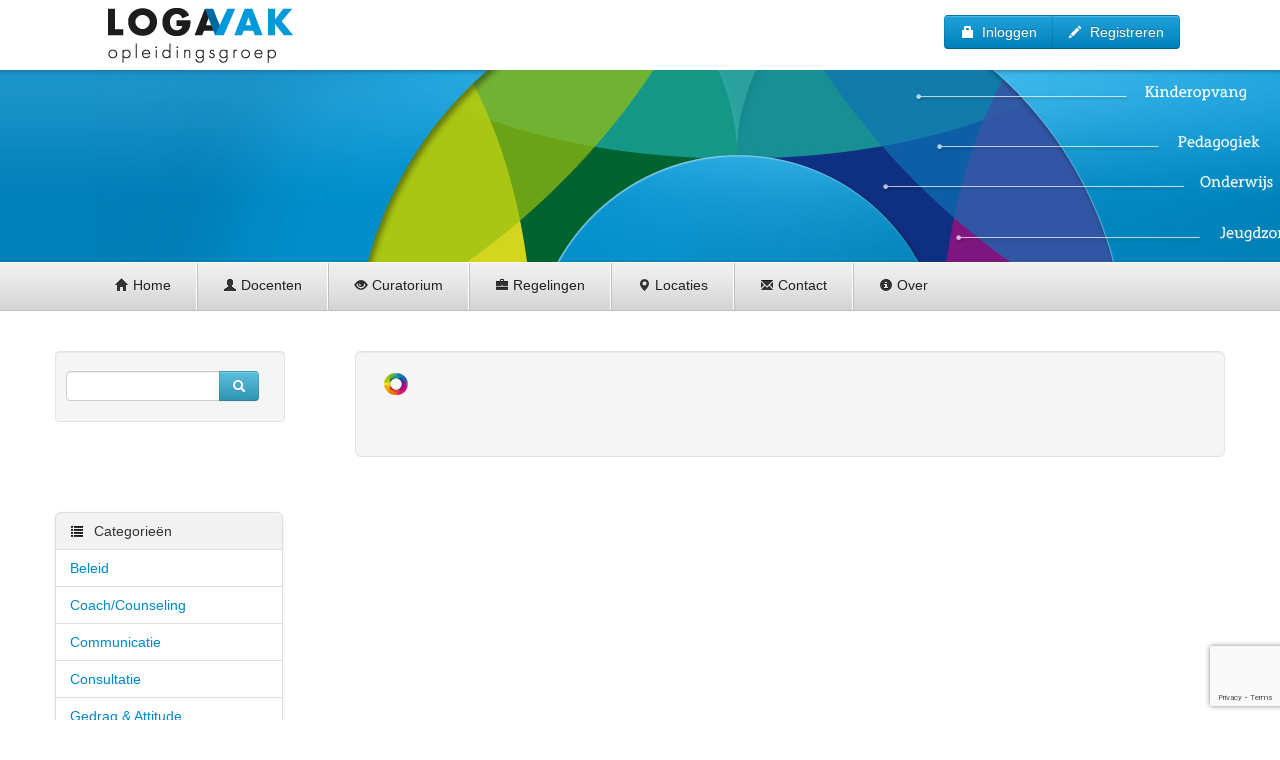

--- FILE ---
content_type: text/html; charset=UTF-8
request_url: https://www.logavak.nl/docent/178/pauline-van-aken
body_size: 3148
content:
<!DOCTYPE html>
<html lang="nl">
  <head>
    <meta charset="utf-8">
    <title>Logavak | Opleidingsgroep</title>
    <meta name="viewport" content="width=device-width, initial-scale=1.0">
    <meta name="description" content="">
    <meta name="keywords" content="opleidingen, cursussen, sociaal domein, onderwijs, juridisch, kinderopvang, management, psychiatrie">
    <meta name="author" content="Logavak">
    <link href="/css/bootstrap.min.css" rel="stylesheet">
    <link href="/css/bootstrap-responsive.min.css" rel="stylesheet">
    <link href="/css/style.css?v=1.3" rel="stylesheet">
    <link href="/css/logavak.css?v=1.2" rel="stylesheet">
    <script src="/js/jquery.min.js"></script>
    <script src="/js/bootstrap.min.js"></script>
    <link rel="shortcut icon" type="image/png" href="/img/favicon-logavak.png">
    <script>
      (function(i,s,o,g,r,a,m){i['GoogleAnalyticsObject']=r;i[r]=i[r]||function(){
      (i[r].q=i[r].q||[]).push(arguments)},i[r].l=1*new Date();a=s.createElement(o),
      m=s.getElementsByTagName(o)[0];a.async=1;a.src=g;m.parentNode.insertBefore(a,m)
      })(window,document,'script','//www.google-analytics.com/analytics.js','ga');

      ga('create', 'UA-42086061-1', 'logavak.nl');
      ga('send', 'pageview');
    </script>
  <!-- Google tag (gtag.js) -->
  <script async src="https://www.googletagmanager.com/gtag/js?id=G-H9TCH0MJ74"></script>
  <script>
    window.dataLayer = window.dataLayer || [];
    function gtag(){dataLayer.push(arguments);}
    gtag('js', new Date());

    gtag('config', 'G-H9TCH0MJ74');
  </script>
    </head>
    <body>
        <div id="wrap">
          
            <div class="row-fluid">
                <div class="top-white">
                    <a href="/" class="logo"></a>
                    <div class="menu-top btn-group">
                      
                      <a href="/inloggen" class="btn btn-top"><i class="icon-white icon-lock"></i> &nbsp;Inloggen</a>
                      <a href="/registreren" class="btn btn-top"><i class="icon-white icon-pencil"></i> &nbsp;Registreren</a>
                      
                    </div>
                </div>
            </div>
            <div class="row-fluid">
                <div class="top">
                    <div class="span12 header">
                        <div class="carousel slide carousel-fade">
                            <script>
                                $(function() {
                                    $('.carousel').carousel({ interval: 6000 });
                                });
                            </script>
                            <div class="carousel-inner">
                                <div class="active item"><img src="/img/header-logavak1.jpg" alt="Logavak" title="Logavak"></div>
                                <div class="item"><img src="/img/header-logavak2.jpg" alt="Logavak" title="Logavak"></div>
                                <div class="item"><img src="/img/header-logavak3.jpg" alt="Logavak" title="Logavak"></div>
                                <div class="item"><img src="/img/header-logavak4.jpg" alt="Logavak" title="Logavak"></div>
                            </div>
                        </div>
                    </div>
                </div> 
            </div>
            <div class="top-nav navbar navbar-inverse">
                <div class="navbar-inner">
                    <div class="container-fluid">
                        <a class="btn btn-navbar" data-toggle="collapse" data-target=".nav-collapse">
                            <i class="icon icon-align-justify"></i>&nbsp; Menu
                        </a> 
                        
                          <a href="/inloggen" class="btn btn-navbar btn-menu"><i class="icon-white icon-lock"></i>&nbsp;Inloggen</a>
                          <a href="/registreren" class="btn btn-navbar btn-menu"><i class="icon-white icon-pencil"></i>&nbsp;Registreren</a>
                         
                        <div class="nav-collapse collapse">
                          <ul class="nav navigatie">
                            <li><a class="nav-item" href="/"><i class="icon icon-home"></i> Home</a></li>
                            <li><a class="nav-item" href="/docenten"><i class="icon icon-user"></i> Docenten</a></li>
                            <!--<li><a class="nav-item" href="/nieuws"><i class="icon icon-asterisk"></i> Nieuws</a></li>-->
                            <li><a class="nav-item" href="/curatorium"><i class="icon icon-eye-open"></i> Curatorium</a></li>
                            <li><a class="nav-item" href="/regelingen"><i class="icon icon-briefcase"></i> Regelingen</a></li>
                            <li><a class="nav-item" href="/locatie"><i class="icon icon-map-marker"></i> Locaties</a></li>                                     
                            <li><a class="nav-item" href="/contact"><i class="icon icon-envelope"></i> Contact</a></li>
                            <li><a class="nav-item" href="/over"><i class="icon icon-info-sign"></i> Over</a></li> 
                            <!--<li><a class="nav-item" href="/vacature"><i class="icon icon-star"></i> Vacature</a></li> -->
                            
                          </ul>
                          
                        </div>
                    </div>
                </div>
            </div>
            <div class="container">
                <div class="row-fluid">
                  
                  <div class="span9 pull-right">
                  <script src="https://www.google.com/recaptcha/api.js?render=6Le0oMUUAAAAAKMgnsIydSuuZc-RrdpJfFkxUoKy"></script>
<div class="well well-large cursus-top">
    <div class="cursus-title"><h1></h1></div>
    <div class="row-fluid">
        <div class="span8">
                        
        </div>
        <div class="span2 offset1">
            
        </div>
    </div>
</div>


      </div>
      
            <div class="span3 cats">
          <div class="well well-search">
            <form method="get" action="/zoeken">
                <div class="input-append">
                    <input type="text" name="q" value="">
                    <div class="btn-group">
                        <button type="submit" class="btn btn-info"><i class="icon-white icon-search"></i></button>
                    </div>
                </div>
            </form>
          </div>
            <div class="addthis_inline_follow_toolbox"></div>            
          <ul class="nav nav-list sidebar">
              <li class="sidebar-header"><i class="icon icon-list"></i> &nbsp;Categorieën</li>
              
                  
                  <li class="sidebar-depth0"><a href="/categorie/19/beleid"> Beleid</a></li>
                  
              
                  
                  <li class="sidebar-depth0"><a href="/categorie/67/coach-counseling"> Coach/Counseling</a></li>
                  
              
                  
                  <li class="sidebar-depth0"><a href="/categorie/18/communicatie"> Communicatie</a></li>
                  
              
                  
                  <li class="sidebar-depth0"><a href="/categorie/69/consultatie"> Consultatie</a></li>
                  
              
                  
                  <li class="sidebar-depth0"><a href="/categorie/63/gedrag-attitude"> Gedrag & Attitude</a></li>
                  
              
                  
                  <li class="sidebar-depth0"><a href="/categorie/75/gezondheidszorg"> Gezondheidszorg</a></li>
                  
              
                  
                  <li class="sidebar-depth0"><a href="/categorie/1/ggz"><i class="icon-chevron"></i> GGZ</a></li>
                  
              
                  
              
                  
              
                  
                  <li class="sidebar-depth0"><a href="/categorie/46/intervisie"> Intervisie</a></li>
                  
              
                  
                  <li class="sidebar-depth0"><a href="/categorie/8/jeugdzorg"> Jeugdzorg</a></li>
                  
              
                  
                  <li class="sidebar-depth0"><a href="/categorie/32/jongerenwerk"> Jongerenwerk</a></li>
                  
              
                  
                  <li class="sidebar-depth0"><a href="/categorie/9/kinderopvang"> Kinderopvang</a></li>
                  
              
                  
                  <li class="sidebar-depth0"><a href="/categorie/43/leiderschap"> Leiderschap</a></li>
                  
              
                  
                  <li class="sidebar-depth0"><a href="/categorie/78/logopedie"> Logopedie</a></li>
                  
              
                  
                  <li class="sidebar-depth0"><a href="/categorie/14/management"> Management</a></li>
                  
              
                  
                  <li class="sidebar-depth0"><a href="/categorie/40/mediation-conflicten"> Mediation | Conflicten</a></li>
                  
              
                  
                  <li class="sidebar-depth0"><a href="/categorie/79/meldcode-kindermishandeling"> Meldcode Kindermishandeling</a></li>
                  
              
                  
                  <li class="sidebar-depth0"><a href="/categorie/5/onderwijs"><i class="icon-chevron"></i> Onderwijs</a></li>
                  
              
                  
              
                  
              
                  
                  <li class="sidebar-depth0"><a href="/categorie/88/online-aanbod"> Online aanbod</a></li>
                  
              
                  
                  <li class="sidebar-depth0"><a href="/categorie/20/ouderschap"> Ouderschap</a></li>
                  
              
                  
                  <li class="sidebar-depth0"><a href="/categorie/15/pedagogiek"> Pedagogiek</a></li>
                  
              
                  
                  <li class="sidebar-depth0"><a href="/categorie/3/psychologie"> Psychologie</a></li>
                  
              
                  
                  <li class="sidebar-depth0"><a href="/categorie/87/recht"> Recht</a></li>
                  
              
                  
                  <li class="sidebar-depth0"><a href="/categorie/51/sociaal-domein"> Sociaal domein</a></li>
                  
              
                  
                  <li class="sidebar-depth0"><a href="/categorie/81/sport"> Sport</a></li>
                  
              
                  
                  <li class="sidebar-depth0"><a href="/categorie/65/transactionele-analyse"> Transactionele Analyse</a></li>
                  
              
                  
                  <li class="sidebar-depth0"><a href="/categorie/61/transitie-transformatie"> Transitie|Transformatie</a></li>
                  
              
                  
                  <li class="sidebar-depth0"><a href="/categorie/48/verpleegkunde"> Verpleegkunde</a></li>
                  
              
                  
                  <li class="sidebar-depth0"><a href="/categorie/76/weerbaarheid"> Weerbaarheid</a></li>
                  
              
                  
                  <li class="sidebar-depth0"><a href="/categorie/22/wijkteams"> Wijkteams</a></li>
                  
              
                  
                  <li class="sidebar-depth0"><a href="/categorie/11/zorg-en-welzijn"> Zorg en Welzijn</a></li>
                  
              
          </ul>
          <br>
          </div>
      
      <div class="well banner">
        <a href="/catalogus" class="catalog-img"><h4 class="sidebar-title">Blader door onze brochures en catalogi</h4></a>
      </div>
    
</div>
</div> <!-- /container -->
    <div id="push"></div>
    </div>
    <div id="footer">
      <div class="container">
        <p class="credit">Logavak BV <span style="color: #40B9EE;margin: 0px 3px 0px 3px;">|</span> Postbus 12010 <span style="color: #40B9EE;margin: 0px 3px 0px 3px;">|</span> 1100 AA Amsterdam-Zuidoost <span style="color: #40B9EE;margin: 0px 3px 0px 3px;">|</span> Tel: 020 622 77 95 <span style="color: #40B9EE;margin: 0px 3px 0px 3px;">|</span> Fax: 020 330 80 40 <span style="color: #40B9EE;margin: 0px 3px 0px 3px;">|</span> <a href="/algemene-voorwaarden">Algemene Voorwaarden</a> <span style="color: #40B9EE;margin: 0px 3px 0px 3px;">|</span> <a href="/pdf/Privacyverklaring_Logavak_Opleidingsgroep_BV_2019.pdf" target="_blank">Privacy verklaring</a> <span style="color: #40B9EE;margin: 0px 3px 0px 3px;">|</span> Website door <a href="https://www.edubase.nl">&nbsp;Edubase</a></p>
      </div>
    </div><script type="text/javascript" src="//s7.addthis.com/js/300/addthis_widget.js#pubid=ra-5adf000bf8de0d26"></script>
    <div style="display:none">
        <script type="text/javascript">
            /* <![CDATA[ */
            var google_conversion_id = 982816544;
            var google_custom_params = window.google_tag_params;
            var google_remarketing_only = true;
            /* ]]> */
        </script>
        <script type="text/javascript" src="//www.googleadservices.com/pagead/conversion.js"></script>
    </div>
    <noscript>
        <div style="display:inline;">
            <img height="1" width="1" style="border-style:none;" alt="" src="//googleads.g.doubleclick.net/pagead/viewthroughconversion/982816544/?value=0&amp;guid=ON&amp;script=0"/>
        </div>
    </noscript>

<!--Start of Tawk.to Script-->
<script type="text/javascript">
var $_Tawk_API={},$_Tawk_LoadStart=new Date();
(function(){
var s1=document.createElement("script"),s0=document.getElementsByTagName("script")[0];
s1.async=true;
s1.src='https://embed.tawk.to/5575953e46f932417a56af8a/default';
s1.charset='UTF-8';
s1.setAttribute('crossorigin','*');
s0.parentNode.insertBefore(s1,s0);
})();
</script>
<!--End of Tawk.to Script-->


  </body>
</html>

--- FILE ---
content_type: text/html; charset=utf-8
request_url: https://www.google.com/recaptcha/api2/anchor?ar=1&k=6Le0oMUUAAAAAKMgnsIydSuuZc-RrdpJfFkxUoKy&co=aHR0cHM6Ly93d3cubG9nYXZhay5ubDo0NDM.&hl=en&v=PoyoqOPhxBO7pBk68S4YbpHZ&size=invisible&anchor-ms=20000&execute-ms=30000&cb=deco83e3ieh7
body_size: 48703
content:
<!DOCTYPE HTML><html dir="ltr" lang="en"><head><meta http-equiv="Content-Type" content="text/html; charset=UTF-8">
<meta http-equiv="X-UA-Compatible" content="IE=edge">
<title>reCAPTCHA</title>
<style type="text/css">
/* cyrillic-ext */
@font-face {
  font-family: 'Roboto';
  font-style: normal;
  font-weight: 400;
  font-stretch: 100%;
  src: url(//fonts.gstatic.com/s/roboto/v48/KFO7CnqEu92Fr1ME7kSn66aGLdTylUAMa3GUBHMdazTgWw.woff2) format('woff2');
  unicode-range: U+0460-052F, U+1C80-1C8A, U+20B4, U+2DE0-2DFF, U+A640-A69F, U+FE2E-FE2F;
}
/* cyrillic */
@font-face {
  font-family: 'Roboto';
  font-style: normal;
  font-weight: 400;
  font-stretch: 100%;
  src: url(//fonts.gstatic.com/s/roboto/v48/KFO7CnqEu92Fr1ME7kSn66aGLdTylUAMa3iUBHMdazTgWw.woff2) format('woff2');
  unicode-range: U+0301, U+0400-045F, U+0490-0491, U+04B0-04B1, U+2116;
}
/* greek-ext */
@font-face {
  font-family: 'Roboto';
  font-style: normal;
  font-weight: 400;
  font-stretch: 100%;
  src: url(//fonts.gstatic.com/s/roboto/v48/KFO7CnqEu92Fr1ME7kSn66aGLdTylUAMa3CUBHMdazTgWw.woff2) format('woff2');
  unicode-range: U+1F00-1FFF;
}
/* greek */
@font-face {
  font-family: 'Roboto';
  font-style: normal;
  font-weight: 400;
  font-stretch: 100%;
  src: url(//fonts.gstatic.com/s/roboto/v48/KFO7CnqEu92Fr1ME7kSn66aGLdTylUAMa3-UBHMdazTgWw.woff2) format('woff2');
  unicode-range: U+0370-0377, U+037A-037F, U+0384-038A, U+038C, U+038E-03A1, U+03A3-03FF;
}
/* math */
@font-face {
  font-family: 'Roboto';
  font-style: normal;
  font-weight: 400;
  font-stretch: 100%;
  src: url(//fonts.gstatic.com/s/roboto/v48/KFO7CnqEu92Fr1ME7kSn66aGLdTylUAMawCUBHMdazTgWw.woff2) format('woff2');
  unicode-range: U+0302-0303, U+0305, U+0307-0308, U+0310, U+0312, U+0315, U+031A, U+0326-0327, U+032C, U+032F-0330, U+0332-0333, U+0338, U+033A, U+0346, U+034D, U+0391-03A1, U+03A3-03A9, U+03B1-03C9, U+03D1, U+03D5-03D6, U+03F0-03F1, U+03F4-03F5, U+2016-2017, U+2034-2038, U+203C, U+2040, U+2043, U+2047, U+2050, U+2057, U+205F, U+2070-2071, U+2074-208E, U+2090-209C, U+20D0-20DC, U+20E1, U+20E5-20EF, U+2100-2112, U+2114-2115, U+2117-2121, U+2123-214F, U+2190, U+2192, U+2194-21AE, U+21B0-21E5, U+21F1-21F2, U+21F4-2211, U+2213-2214, U+2216-22FF, U+2308-230B, U+2310, U+2319, U+231C-2321, U+2336-237A, U+237C, U+2395, U+239B-23B7, U+23D0, U+23DC-23E1, U+2474-2475, U+25AF, U+25B3, U+25B7, U+25BD, U+25C1, U+25CA, U+25CC, U+25FB, U+266D-266F, U+27C0-27FF, U+2900-2AFF, U+2B0E-2B11, U+2B30-2B4C, U+2BFE, U+3030, U+FF5B, U+FF5D, U+1D400-1D7FF, U+1EE00-1EEFF;
}
/* symbols */
@font-face {
  font-family: 'Roboto';
  font-style: normal;
  font-weight: 400;
  font-stretch: 100%;
  src: url(//fonts.gstatic.com/s/roboto/v48/KFO7CnqEu92Fr1ME7kSn66aGLdTylUAMaxKUBHMdazTgWw.woff2) format('woff2');
  unicode-range: U+0001-000C, U+000E-001F, U+007F-009F, U+20DD-20E0, U+20E2-20E4, U+2150-218F, U+2190, U+2192, U+2194-2199, U+21AF, U+21E6-21F0, U+21F3, U+2218-2219, U+2299, U+22C4-22C6, U+2300-243F, U+2440-244A, U+2460-24FF, U+25A0-27BF, U+2800-28FF, U+2921-2922, U+2981, U+29BF, U+29EB, U+2B00-2BFF, U+4DC0-4DFF, U+FFF9-FFFB, U+10140-1018E, U+10190-1019C, U+101A0, U+101D0-101FD, U+102E0-102FB, U+10E60-10E7E, U+1D2C0-1D2D3, U+1D2E0-1D37F, U+1F000-1F0FF, U+1F100-1F1AD, U+1F1E6-1F1FF, U+1F30D-1F30F, U+1F315, U+1F31C, U+1F31E, U+1F320-1F32C, U+1F336, U+1F378, U+1F37D, U+1F382, U+1F393-1F39F, U+1F3A7-1F3A8, U+1F3AC-1F3AF, U+1F3C2, U+1F3C4-1F3C6, U+1F3CA-1F3CE, U+1F3D4-1F3E0, U+1F3ED, U+1F3F1-1F3F3, U+1F3F5-1F3F7, U+1F408, U+1F415, U+1F41F, U+1F426, U+1F43F, U+1F441-1F442, U+1F444, U+1F446-1F449, U+1F44C-1F44E, U+1F453, U+1F46A, U+1F47D, U+1F4A3, U+1F4B0, U+1F4B3, U+1F4B9, U+1F4BB, U+1F4BF, U+1F4C8-1F4CB, U+1F4D6, U+1F4DA, U+1F4DF, U+1F4E3-1F4E6, U+1F4EA-1F4ED, U+1F4F7, U+1F4F9-1F4FB, U+1F4FD-1F4FE, U+1F503, U+1F507-1F50B, U+1F50D, U+1F512-1F513, U+1F53E-1F54A, U+1F54F-1F5FA, U+1F610, U+1F650-1F67F, U+1F687, U+1F68D, U+1F691, U+1F694, U+1F698, U+1F6AD, U+1F6B2, U+1F6B9-1F6BA, U+1F6BC, U+1F6C6-1F6CF, U+1F6D3-1F6D7, U+1F6E0-1F6EA, U+1F6F0-1F6F3, U+1F6F7-1F6FC, U+1F700-1F7FF, U+1F800-1F80B, U+1F810-1F847, U+1F850-1F859, U+1F860-1F887, U+1F890-1F8AD, U+1F8B0-1F8BB, U+1F8C0-1F8C1, U+1F900-1F90B, U+1F93B, U+1F946, U+1F984, U+1F996, U+1F9E9, U+1FA00-1FA6F, U+1FA70-1FA7C, U+1FA80-1FA89, U+1FA8F-1FAC6, U+1FACE-1FADC, U+1FADF-1FAE9, U+1FAF0-1FAF8, U+1FB00-1FBFF;
}
/* vietnamese */
@font-face {
  font-family: 'Roboto';
  font-style: normal;
  font-weight: 400;
  font-stretch: 100%;
  src: url(//fonts.gstatic.com/s/roboto/v48/KFO7CnqEu92Fr1ME7kSn66aGLdTylUAMa3OUBHMdazTgWw.woff2) format('woff2');
  unicode-range: U+0102-0103, U+0110-0111, U+0128-0129, U+0168-0169, U+01A0-01A1, U+01AF-01B0, U+0300-0301, U+0303-0304, U+0308-0309, U+0323, U+0329, U+1EA0-1EF9, U+20AB;
}
/* latin-ext */
@font-face {
  font-family: 'Roboto';
  font-style: normal;
  font-weight: 400;
  font-stretch: 100%;
  src: url(//fonts.gstatic.com/s/roboto/v48/KFO7CnqEu92Fr1ME7kSn66aGLdTylUAMa3KUBHMdazTgWw.woff2) format('woff2');
  unicode-range: U+0100-02BA, U+02BD-02C5, U+02C7-02CC, U+02CE-02D7, U+02DD-02FF, U+0304, U+0308, U+0329, U+1D00-1DBF, U+1E00-1E9F, U+1EF2-1EFF, U+2020, U+20A0-20AB, U+20AD-20C0, U+2113, U+2C60-2C7F, U+A720-A7FF;
}
/* latin */
@font-face {
  font-family: 'Roboto';
  font-style: normal;
  font-weight: 400;
  font-stretch: 100%;
  src: url(//fonts.gstatic.com/s/roboto/v48/KFO7CnqEu92Fr1ME7kSn66aGLdTylUAMa3yUBHMdazQ.woff2) format('woff2');
  unicode-range: U+0000-00FF, U+0131, U+0152-0153, U+02BB-02BC, U+02C6, U+02DA, U+02DC, U+0304, U+0308, U+0329, U+2000-206F, U+20AC, U+2122, U+2191, U+2193, U+2212, U+2215, U+FEFF, U+FFFD;
}
/* cyrillic-ext */
@font-face {
  font-family: 'Roboto';
  font-style: normal;
  font-weight: 500;
  font-stretch: 100%;
  src: url(//fonts.gstatic.com/s/roboto/v48/KFO7CnqEu92Fr1ME7kSn66aGLdTylUAMa3GUBHMdazTgWw.woff2) format('woff2');
  unicode-range: U+0460-052F, U+1C80-1C8A, U+20B4, U+2DE0-2DFF, U+A640-A69F, U+FE2E-FE2F;
}
/* cyrillic */
@font-face {
  font-family: 'Roboto';
  font-style: normal;
  font-weight: 500;
  font-stretch: 100%;
  src: url(//fonts.gstatic.com/s/roboto/v48/KFO7CnqEu92Fr1ME7kSn66aGLdTylUAMa3iUBHMdazTgWw.woff2) format('woff2');
  unicode-range: U+0301, U+0400-045F, U+0490-0491, U+04B0-04B1, U+2116;
}
/* greek-ext */
@font-face {
  font-family: 'Roboto';
  font-style: normal;
  font-weight: 500;
  font-stretch: 100%;
  src: url(//fonts.gstatic.com/s/roboto/v48/KFO7CnqEu92Fr1ME7kSn66aGLdTylUAMa3CUBHMdazTgWw.woff2) format('woff2');
  unicode-range: U+1F00-1FFF;
}
/* greek */
@font-face {
  font-family: 'Roboto';
  font-style: normal;
  font-weight: 500;
  font-stretch: 100%;
  src: url(//fonts.gstatic.com/s/roboto/v48/KFO7CnqEu92Fr1ME7kSn66aGLdTylUAMa3-UBHMdazTgWw.woff2) format('woff2');
  unicode-range: U+0370-0377, U+037A-037F, U+0384-038A, U+038C, U+038E-03A1, U+03A3-03FF;
}
/* math */
@font-face {
  font-family: 'Roboto';
  font-style: normal;
  font-weight: 500;
  font-stretch: 100%;
  src: url(//fonts.gstatic.com/s/roboto/v48/KFO7CnqEu92Fr1ME7kSn66aGLdTylUAMawCUBHMdazTgWw.woff2) format('woff2');
  unicode-range: U+0302-0303, U+0305, U+0307-0308, U+0310, U+0312, U+0315, U+031A, U+0326-0327, U+032C, U+032F-0330, U+0332-0333, U+0338, U+033A, U+0346, U+034D, U+0391-03A1, U+03A3-03A9, U+03B1-03C9, U+03D1, U+03D5-03D6, U+03F0-03F1, U+03F4-03F5, U+2016-2017, U+2034-2038, U+203C, U+2040, U+2043, U+2047, U+2050, U+2057, U+205F, U+2070-2071, U+2074-208E, U+2090-209C, U+20D0-20DC, U+20E1, U+20E5-20EF, U+2100-2112, U+2114-2115, U+2117-2121, U+2123-214F, U+2190, U+2192, U+2194-21AE, U+21B0-21E5, U+21F1-21F2, U+21F4-2211, U+2213-2214, U+2216-22FF, U+2308-230B, U+2310, U+2319, U+231C-2321, U+2336-237A, U+237C, U+2395, U+239B-23B7, U+23D0, U+23DC-23E1, U+2474-2475, U+25AF, U+25B3, U+25B7, U+25BD, U+25C1, U+25CA, U+25CC, U+25FB, U+266D-266F, U+27C0-27FF, U+2900-2AFF, U+2B0E-2B11, U+2B30-2B4C, U+2BFE, U+3030, U+FF5B, U+FF5D, U+1D400-1D7FF, U+1EE00-1EEFF;
}
/* symbols */
@font-face {
  font-family: 'Roboto';
  font-style: normal;
  font-weight: 500;
  font-stretch: 100%;
  src: url(//fonts.gstatic.com/s/roboto/v48/KFO7CnqEu92Fr1ME7kSn66aGLdTylUAMaxKUBHMdazTgWw.woff2) format('woff2');
  unicode-range: U+0001-000C, U+000E-001F, U+007F-009F, U+20DD-20E0, U+20E2-20E4, U+2150-218F, U+2190, U+2192, U+2194-2199, U+21AF, U+21E6-21F0, U+21F3, U+2218-2219, U+2299, U+22C4-22C6, U+2300-243F, U+2440-244A, U+2460-24FF, U+25A0-27BF, U+2800-28FF, U+2921-2922, U+2981, U+29BF, U+29EB, U+2B00-2BFF, U+4DC0-4DFF, U+FFF9-FFFB, U+10140-1018E, U+10190-1019C, U+101A0, U+101D0-101FD, U+102E0-102FB, U+10E60-10E7E, U+1D2C0-1D2D3, U+1D2E0-1D37F, U+1F000-1F0FF, U+1F100-1F1AD, U+1F1E6-1F1FF, U+1F30D-1F30F, U+1F315, U+1F31C, U+1F31E, U+1F320-1F32C, U+1F336, U+1F378, U+1F37D, U+1F382, U+1F393-1F39F, U+1F3A7-1F3A8, U+1F3AC-1F3AF, U+1F3C2, U+1F3C4-1F3C6, U+1F3CA-1F3CE, U+1F3D4-1F3E0, U+1F3ED, U+1F3F1-1F3F3, U+1F3F5-1F3F7, U+1F408, U+1F415, U+1F41F, U+1F426, U+1F43F, U+1F441-1F442, U+1F444, U+1F446-1F449, U+1F44C-1F44E, U+1F453, U+1F46A, U+1F47D, U+1F4A3, U+1F4B0, U+1F4B3, U+1F4B9, U+1F4BB, U+1F4BF, U+1F4C8-1F4CB, U+1F4D6, U+1F4DA, U+1F4DF, U+1F4E3-1F4E6, U+1F4EA-1F4ED, U+1F4F7, U+1F4F9-1F4FB, U+1F4FD-1F4FE, U+1F503, U+1F507-1F50B, U+1F50D, U+1F512-1F513, U+1F53E-1F54A, U+1F54F-1F5FA, U+1F610, U+1F650-1F67F, U+1F687, U+1F68D, U+1F691, U+1F694, U+1F698, U+1F6AD, U+1F6B2, U+1F6B9-1F6BA, U+1F6BC, U+1F6C6-1F6CF, U+1F6D3-1F6D7, U+1F6E0-1F6EA, U+1F6F0-1F6F3, U+1F6F7-1F6FC, U+1F700-1F7FF, U+1F800-1F80B, U+1F810-1F847, U+1F850-1F859, U+1F860-1F887, U+1F890-1F8AD, U+1F8B0-1F8BB, U+1F8C0-1F8C1, U+1F900-1F90B, U+1F93B, U+1F946, U+1F984, U+1F996, U+1F9E9, U+1FA00-1FA6F, U+1FA70-1FA7C, U+1FA80-1FA89, U+1FA8F-1FAC6, U+1FACE-1FADC, U+1FADF-1FAE9, U+1FAF0-1FAF8, U+1FB00-1FBFF;
}
/* vietnamese */
@font-face {
  font-family: 'Roboto';
  font-style: normal;
  font-weight: 500;
  font-stretch: 100%;
  src: url(//fonts.gstatic.com/s/roboto/v48/KFO7CnqEu92Fr1ME7kSn66aGLdTylUAMa3OUBHMdazTgWw.woff2) format('woff2');
  unicode-range: U+0102-0103, U+0110-0111, U+0128-0129, U+0168-0169, U+01A0-01A1, U+01AF-01B0, U+0300-0301, U+0303-0304, U+0308-0309, U+0323, U+0329, U+1EA0-1EF9, U+20AB;
}
/* latin-ext */
@font-face {
  font-family: 'Roboto';
  font-style: normal;
  font-weight: 500;
  font-stretch: 100%;
  src: url(//fonts.gstatic.com/s/roboto/v48/KFO7CnqEu92Fr1ME7kSn66aGLdTylUAMa3KUBHMdazTgWw.woff2) format('woff2');
  unicode-range: U+0100-02BA, U+02BD-02C5, U+02C7-02CC, U+02CE-02D7, U+02DD-02FF, U+0304, U+0308, U+0329, U+1D00-1DBF, U+1E00-1E9F, U+1EF2-1EFF, U+2020, U+20A0-20AB, U+20AD-20C0, U+2113, U+2C60-2C7F, U+A720-A7FF;
}
/* latin */
@font-face {
  font-family: 'Roboto';
  font-style: normal;
  font-weight: 500;
  font-stretch: 100%;
  src: url(//fonts.gstatic.com/s/roboto/v48/KFO7CnqEu92Fr1ME7kSn66aGLdTylUAMa3yUBHMdazQ.woff2) format('woff2');
  unicode-range: U+0000-00FF, U+0131, U+0152-0153, U+02BB-02BC, U+02C6, U+02DA, U+02DC, U+0304, U+0308, U+0329, U+2000-206F, U+20AC, U+2122, U+2191, U+2193, U+2212, U+2215, U+FEFF, U+FFFD;
}
/* cyrillic-ext */
@font-face {
  font-family: 'Roboto';
  font-style: normal;
  font-weight: 900;
  font-stretch: 100%;
  src: url(//fonts.gstatic.com/s/roboto/v48/KFO7CnqEu92Fr1ME7kSn66aGLdTylUAMa3GUBHMdazTgWw.woff2) format('woff2');
  unicode-range: U+0460-052F, U+1C80-1C8A, U+20B4, U+2DE0-2DFF, U+A640-A69F, U+FE2E-FE2F;
}
/* cyrillic */
@font-face {
  font-family: 'Roboto';
  font-style: normal;
  font-weight: 900;
  font-stretch: 100%;
  src: url(//fonts.gstatic.com/s/roboto/v48/KFO7CnqEu92Fr1ME7kSn66aGLdTylUAMa3iUBHMdazTgWw.woff2) format('woff2');
  unicode-range: U+0301, U+0400-045F, U+0490-0491, U+04B0-04B1, U+2116;
}
/* greek-ext */
@font-face {
  font-family: 'Roboto';
  font-style: normal;
  font-weight: 900;
  font-stretch: 100%;
  src: url(//fonts.gstatic.com/s/roboto/v48/KFO7CnqEu92Fr1ME7kSn66aGLdTylUAMa3CUBHMdazTgWw.woff2) format('woff2');
  unicode-range: U+1F00-1FFF;
}
/* greek */
@font-face {
  font-family: 'Roboto';
  font-style: normal;
  font-weight: 900;
  font-stretch: 100%;
  src: url(//fonts.gstatic.com/s/roboto/v48/KFO7CnqEu92Fr1ME7kSn66aGLdTylUAMa3-UBHMdazTgWw.woff2) format('woff2');
  unicode-range: U+0370-0377, U+037A-037F, U+0384-038A, U+038C, U+038E-03A1, U+03A3-03FF;
}
/* math */
@font-face {
  font-family: 'Roboto';
  font-style: normal;
  font-weight: 900;
  font-stretch: 100%;
  src: url(//fonts.gstatic.com/s/roboto/v48/KFO7CnqEu92Fr1ME7kSn66aGLdTylUAMawCUBHMdazTgWw.woff2) format('woff2');
  unicode-range: U+0302-0303, U+0305, U+0307-0308, U+0310, U+0312, U+0315, U+031A, U+0326-0327, U+032C, U+032F-0330, U+0332-0333, U+0338, U+033A, U+0346, U+034D, U+0391-03A1, U+03A3-03A9, U+03B1-03C9, U+03D1, U+03D5-03D6, U+03F0-03F1, U+03F4-03F5, U+2016-2017, U+2034-2038, U+203C, U+2040, U+2043, U+2047, U+2050, U+2057, U+205F, U+2070-2071, U+2074-208E, U+2090-209C, U+20D0-20DC, U+20E1, U+20E5-20EF, U+2100-2112, U+2114-2115, U+2117-2121, U+2123-214F, U+2190, U+2192, U+2194-21AE, U+21B0-21E5, U+21F1-21F2, U+21F4-2211, U+2213-2214, U+2216-22FF, U+2308-230B, U+2310, U+2319, U+231C-2321, U+2336-237A, U+237C, U+2395, U+239B-23B7, U+23D0, U+23DC-23E1, U+2474-2475, U+25AF, U+25B3, U+25B7, U+25BD, U+25C1, U+25CA, U+25CC, U+25FB, U+266D-266F, U+27C0-27FF, U+2900-2AFF, U+2B0E-2B11, U+2B30-2B4C, U+2BFE, U+3030, U+FF5B, U+FF5D, U+1D400-1D7FF, U+1EE00-1EEFF;
}
/* symbols */
@font-face {
  font-family: 'Roboto';
  font-style: normal;
  font-weight: 900;
  font-stretch: 100%;
  src: url(//fonts.gstatic.com/s/roboto/v48/KFO7CnqEu92Fr1ME7kSn66aGLdTylUAMaxKUBHMdazTgWw.woff2) format('woff2');
  unicode-range: U+0001-000C, U+000E-001F, U+007F-009F, U+20DD-20E0, U+20E2-20E4, U+2150-218F, U+2190, U+2192, U+2194-2199, U+21AF, U+21E6-21F0, U+21F3, U+2218-2219, U+2299, U+22C4-22C6, U+2300-243F, U+2440-244A, U+2460-24FF, U+25A0-27BF, U+2800-28FF, U+2921-2922, U+2981, U+29BF, U+29EB, U+2B00-2BFF, U+4DC0-4DFF, U+FFF9-FFFB, U+10140-1018E, U+10190-1019C, U+101A0, U+101D0-101FD, U+102E0-102FB, U+10E60-10E7E, U+1D2C0-1D2D3, U+1D2E0-1D37F, U+1F000-1F0FF, U+1F100-1F1AD, U+1F1E6-1F1FF, U+1F30D-1F30F, U+1F315, U+1F31C, U+1F31E, U+1F320-1F32C, U+1F336, U+1F378, U+1F37D, U+1F382, U+1F393-1F39F, U+1F3A7-1F3A8, U+1F3AC-1F3AF, U+1F3C2, U+1F3C4-1F3C6, U+1F3CA-1F3CE, U+1F3D4-1F3E0, U+1F3ED, U+1F3F1-1F3F3, U+1F3F5-1F3F7, U+1F408, U+1F415, U+1F41F, U+1F426, U+1F43F, U+1F441-1F442, U+1F444, U+1F446-1F449, U+1F44C-1F44E, U+1F453, U+1F46A, U+1F47D, U+1F4A3, U+1F4B0, U+1F4B3, U+1F4B9, U+1F4BB, U+1F4BF, U+1F4C8-1F4CB, U+1F4D6, U+1F4DA, U+1F4DF, U+1F4E3-1F4E6, U+1F4EA-1F4ED, U+1F4F7, U+1F4F9-1F4FB, U+1F4FD-1F4FE, U+1F503, U+1F507-1F50B, U+1F50D, U+1F512-1F513, U+1F53E-1F54A, U+1F54F-1F5FA, U+1F610, U+1F650-1F67F, U+1F687, U+1F68D, U+1F691, U+1F694, U+1F698, U+1F6AD, U+1F6B2, U+1F6B9-1F6BA, U+1F6BC, U+1F6C6-1F6CF, U+1F6D3-1F6D7, U+1F6E0-1F6EA, U+1F6F0-1F6F3, U+1F6F7-1F6FC, U+1F700-1F7FF, U+1F800-1F80B, U+1F810-1F847, U+1F850-1F859, U+1F860-1F887, U+1F890-1F8AD, U+1F8B0-1F8BB, U+1F8C0-1F8C1, U+1F900-1F90B, U+1F93B, U+1F946, U+1F984, U+1F996, U+1F9E9, U+1FA00-1FA6F, U+1FA70-1FA7C, U+1FA80-1FA89, U+1FA8F-1FAC6, U+1FACE-1FADC, U+1FADF-1FAE9, U+1FAF0-1FAF8, U+1FB00-1FBFF;
}
/* vietnamese */
@font-face {
  font-family: 'Roboto';
  font-style: normal;
  font-weight: 900;
  font-stretch: 100%;
  src: url(//fonts.gstatic.com/s/roboto/v48/KFO7CnqEu92Fr1ME7kSn66aGLdTylUAMa3OUBHMdazTgWw.woff2) format('woff2');
  unicode-range: U+0102-0103, U+0110-0111, U+0128-0129, U+0168-0169, U+01A0-01A1, U+01AF-01B0, U+0300-0301, U+0303-0304, U+0308-0309, U+0323, U+0329, U+1EA0-1EF9, U+20AB;
}
/* latin-ext */
@font-face {
  font-family: 'Roboto';
  font-style: normal;
  font-weight: 900;
  font-stretch: 100%;
  src: url(//fonts.gstatic.com/s/roboto/v48/KFO7CnqEu92Fr1ME7kSn66aGLdTylUAMa3KUBHMdazTgWw.woff2) format('woff2');
  unicode-range: U+0100-02BA, U+02BD-02C5, U+02C7-02CC, U+02CE-02D7, U+02DD-02FF, U+0304, U+0308, U+0329, U+1D00-1DBF, U+1E00-1E9F, U+1EF2-1EFF, U+2020, U+20A0-20AB, U+20AD-20C0, U+2113, U+2C60-2C7F, U+A720-A7FF;
}
/* latin */
@font-face {
  font-family: 'Roboto';
  font-style: normal;
  font-weight: 900;
  font-stretch: 100%;
  src: url(//fonts.gstatic.com/s/roboto/v48/KFO7CnqEu92Fr1ME7kSn66aGLdTylUAMa3yUBHMdazQ.woff2) format('woff2');
  unicode-range: U+0000-00FF, U+0131, U+0152-0153, U+02BB-02BC, U+02C6, U+02DA, U+02DC, U+0304, U+0308, U+0329, U+2000-206F, U+20AC, U+2122, U+2191, U+2193, U+2212, U+2215, U+FEFF, U+FFFD;
}

</style>
<link rel="stylesheet" type="text/css" href="https://www.gstatic.com/recaptcha/releases/PoyoqOPhxBO7pBk68S4YbpHZ/styles__ltr.css">
<script nonce="PnpkVua5PSG19KClTfZE_A" type="text/javascript">window['__recaptcha_api'] = 'https://www.google.com/recaptcha/api2/';</script>
<script type="text/javascript" src="https://www.gstatic.com/recaptcha/releases/PoyoqOPhxBO7pBk68S4YbpHZ/recaptcha__en.js" nonce="PnpkVua5PSG19KClTfZE_A">
      
    </script></head>
<body><div id="rc-anchor-alert" class="rc-anchor-alert"></div>
<input type="hidden" id="recaptcha-token" value="[base64]">
<script type="text/javascript" nonce="PnpkVua5PSG19KClTfZE_A">
      recaptcha.anchor.Main.init("[\x22ainput\x22,[\x22bgdata\x22,\x22\x22,\[base64]/[base64]/[base64]/KE4oMTI0LHYsdi5HKSxMWihsLHYpKTpOKDEyNCx2LGwpLFYpLHYpLFQpKSxGKDE3MSx2KX0scjc9ZnVuY3Rpb24obCl7cmV0dXJuIGx9LEM9ZnVuY3Rpb24obCxWLHYpe04odixsLFYpLFZbYWtdPTI3OTZ9LG49ZnVuY3Rpb24obCxWKXtWLlg9KChWLlg/[base64]/[base64]/[base64]/[base64]/[base64]/[base64]/[base64]/[base64]/[base64]/[base64]/[base64]\\u003d\x22,\[base64]\x22,\[base64]/DlMK5BnAPw5XCpMOUw5khdA9dZEXClTJBw4TCnMKPZGzClnV4BwrDtVjDkMKdMSFyKVjDtEBsw7w9wobCmsONwpvDuWTDrcK7NMOnw7TCmAo/wr/[base64]/DqGs4w4p5R0xTw4/Cri7DuMK4Ny5dEnLDkWPCjcK6KlrCkMOVw4RGIQwfwrwsf8K2HMKNwo1Iw6YLWsO0YcK9wq1Awr3ChWPCmsKuwq4qUMK/w7xqfmHCknJeNsO7fMOEBsOhT8KvZ1TDlTjDn1jDiH3DogjDjsO1w7hFwoRIwobCiMK9w7nChHpew5QeMcKXwpzDmsKJwonCmxw0UsKeVsKSw5sqLT/DkcOYwoYdBcKMXMOYJFXDhMKcw6x4GHBbXz3CpBnDuMKkAzbDpFZSw4zClDbDrCvDl8K5MWbDuG7ClsOUV0Umwok5w5EXZsOVbFJUw7/Ct3PCnsKaOXTCtErCtj5IwqnDgXHCicOjwovChjhfRMKwR8K3w79PWsKsw7MnQ8KPwo/CgClhYBsHGEHDkSh7woQlXUIeThkkw50PwrXDtxFIHcOeZCTDjz3CnGzDg8KSYcKFw45BVRg+wqQbY3klRsO2VXMlwrXDuzBtwpBtV8KHAAcwAcO8w7vDksOOwrHDgMONZsOdwroYTcKXw4HDpsOjwq/DtVkBeiDDsEkZwo/CjW3DkBo3wpYfGsO/wrHDnMOqw5fChcO1IWLDjgcvw7rDvcOuK8O1w7kow7TDn03DvgvDnVPCvE9bXsOjWBvDiQ9Fw4rDjk08wq5sw7oKL0vDucOMEsKTbcKrSMOZX8KjcsOSYBRMKMK/VcOwQXlew6jCii/[base64]/DikjDjcOYfzYNfMKZw7NWw5rDlFXDtcORDsKyUQTDji7ChMKRC8O0HH9ew401SMOnwqgaBcOhDhcawobDl8OcwqJ1wrUSU0zDmE4sw7nDiMKwwpXDuMK+wrFGBBPCnMK6BUgUwqvDjMKQLyAVMsO1wqnCrD/DocOmYk0owrnCpsKXYMOxRXbDmsOkw7LDqMKJw53Dk1ZVw4FUdTh2w61qfEcuLX3Dl8OjFGbCoU7Cs3/DuMOzMGHCo8KMGxrCvFXCpVFWOMO9w7TCvSrDqEkJBHbDmFHDg8K0wpUBKGMkVcOrf8KnwoHCosO5fxHDlwPDmMOjLMOowqbDpMKvSELDr1LDqi1XwqTCjcOcFMOqTTNEZT/CocKWIcOqHcKvO0HCh8KvBMKYaR/CrinDg8OwHsK8wqsrwoXClMOlw5PDmiQiCSbDmEEPwp/[base64]/[base64]/CnsO4OGXDoMO/wpLCnErCrMOsa8KDa8KTwqlQwowsw5HDry7CkF7Cg8Kzw5Rrdm5xEMKrwozDsk3Du8KULgvDuUMUwpDClsOXwqg1wp/[base64]/FsKtQCTCoXjDmizDjy/DnTvDosKKw43Dsz1SwrcTDcOiwrnCjH/Cr8O4XsO6wqbDpy41QFzDrcOwwpHDpWchHHPCqsKtV8Kww5d0wqzDmcKBdn3CskrDiDbCtMK0wpHDm1JFQcOiCsOCOcKtwpBkwpTCrQDDg8OOw7EcKcKET8KjQcK/csK9w7pcw49owp1eTsO+wo3Dj8KawpN6wqzDvcO3w4Fpwo4Awp8Kw5TCgXtxw4U6w4bDlsKIwpHCgDHDtk7CgxfDtSfDnsOywobDrsKzwpxgMw47XkRUUynDmAbDj8Ksw47DssKJT8Khw5VALH/CshooRQfDs0gMbsOGPcO/MQPDjyfDvRTDhG/CmhXDvcOhK1BZw4vDgsOJIlnCk8KFQMOpwrNSw6fDpsKTwr3Cg8Oow6nDl8O7GMKKXlvDsMK5QytOw7/DjXvCgMOnEMOlwppDwq7DtsOqw54qw7LCu0AYYcOfw4Q6UFQ/dntNa3ErQsOZw4JYVjHDo17CqwUVMV7CssOBw6lIE3ZCw50PGB5IMwAgw6pow61VwrsiwrHDph3DmnfDqBvCvR7CqBNDHCs7YlbCpFBePcO0wqnDh0nCqcKGSMOVF8Oew67Dq8KvKsK0w4FkwrrDkjfCvcKEVyUMBgFrw6UvX1s4w6IqwoNiKsKbG8Omwr8aSBXCjg/DvUPCmsOaw4ZOcSREwpHDsMKqNMOjeMKhwo3Cg8K5RVtQCxXCvn7DlMOlZ8OcTMKJMlfCsMKPGsO0SsKtDcO/w6/Dqw/DvhovLMOfwqXCrjrDsXEuw7nCv8Ohw5bCssOnMHTCqsONw70Qw7fCn8Oqw7LDiG/DkcOEwrLDhz3CrMK2w7rDplPDhcK5TBjCpMKIwoTCsHvDhyvDvgUjw7BgEcOeUMOmwqjCmwLCisOnw61QZsK0wqXChMKIZk4OwqzDnl3Ct8KEwqZaw7U/[base64]/[base64]/DvjodF8KAAMK2w5ViwonDtcKxZlDCohUiw4I6wp/CmE4PwrJbwrE9HGrDj0RdCkAWw7jDmsOGCMKPDEvCsMO7wrZ9w6LDtMO2L8K7wpREw7wbF3IKwoRzSlbDpxfCuCvDrljDrj7DkWA0w7vCvCPDgMKCw6HDo3fDsMKkMxdiw6Niw7Q9wqrDqMOeew5vwrAZwoMBcMK8H8OZXcOtU0B1U8KRHR/DlsObf8OudQN1wpTDh8K1w6/CpsK9EEcRw50eFDfDt1jDlcOeDsKqwoLDsBnDvcOxw4dWw783wqJowpxmw57CkBZXw5sVZGVDw4XDr8KCw7/DpsK4wrTDmMOZw64BdDsSacOQwqwcNXApFGFaagHDqMKxw5ZCBsOpw6kLRcKienHClQ/DlcKrwo3DuUIPw6bCvQ1+K8KXw4vClmkiHsOKaX3DqMKIw6DDqcKga8O2RcOBwpXCvUbDsANIRSjDpsKQUMK0wrvCjBTDicKfw5xaw67CqWLCkVDDvsOfbMOewo8UJ8ONw4zDqsO4w5dnwoTDjETCng5nZy0TMiQ/XcO6K3vCgS/[base64]/CnsOqajk7wo3DnsOtbkPDpFN9w7DDtSJdwrM1B1zDmDo9w5s+GFrDujrDgE/CvlFhFgAUBMOJw6NcHsKtPDfDn8OnwrjDg8OQbMOWScKJw6TDgwnDpcOsNmxGw4vDqSPDhMK7A8OWPMOmw7XDrcKZOcK/w4vCsMOHZ8Oqw6fCkcKSw5fDoMKqa3FHwovDvVnDsMKmwpIHWMO3w7cLXMOoG8KALRbCksKxFcK2UsKswpYqB8OVw4XDpVUlwosTFWwkFsOvDD7DuQUiIcOvesOBw7nDpSPCvEHDpGYBw73ChWYowr/[base64]/DusKmUw9OXhlfR8OYPsOLFMKMWAvCpsOnElPDu8KfK8OEw7DDnxlzBBwdwqQFWMO6wrHCjg5kDsKsUy7DncOpwqFww5sAB8OzJDnDvz7CqC4/w6Arw5/DosKcw5fCkFEeJ1JjX8OXEsONDsODw5/[base64]/wpQLZRF6w4DDsUR+w6dcL8OvwoY0wqvDp3DChG4MccOKwoFVwp5eA8KJwofDuHXDvijDvMOVw6nDozxnexp6wrrDpyE9wq/CtzvChA7CrGwiwqJVeMKCw4R9wqBUw6YaE8KGw5TCvcKQw78dT37CgcKvESUdXMKcX8K4d1zDoMKjdMKLUw8sTMKAYznChcO2w4LChcOYMybDi8Osw7XDvcK0ZzMkwrLCglPCgDE3w6cjW8Kiw5sjw6AQB8OLw5bCqCrCs1k4wo/DsMOWLALDoMKyw64QHcO0ARvDlhHDmMO6w63ChWrCgMKWA1bDnRDCmk5OS8OVw4YTw6Bnwq05wqEgwq1/RyNxPnJcVcO+w6PDlcKQQFXCpGjCpsO5w5EuwpLCicKwIC7Cv2JzZsOGOMKZDTTDtnp3PsOvNR/Cs1TDom8Jwp59U1jDtg99w7U3GjzDtmvDoMKbbQzDmgnDjTPDgcO9bA8rNlZiwooQwrYuw7VXcBV7w4XCpsKxwrnDtjoQwpwUwpPDgcOUw4gVw5rDicO/bnsnwrp7cRB+woLCkVJKasO8wrfCmnISaGHCsX1iwpvClxt9w7/[base64]/[base64]/DtsKXZ8O1wrTCokk3TsOOwqfCv8OqM13DvBkhO8OmK28uw6zDrcOJGXrDlHEBd8OSwqR/[base64]/[base64]/MsK9w7cewqpjwqxdwpzDmwfCo8Onw6Aqwo/CkUYRw7QmW8OgAmzCu8Kdw5HDnQ3DssKtwojDvRh3wqZZwpEfwpRvw7IZAsO1LmHDvGrCisOKcX/CksK/woXCmMOwUSlhw7zCnTZIRnjDqUXCvgoDwoo0w5TDn8OfWgQbwoRWUMKIP0jDtUh6KsKIwr/[base64]/DsX48woXDpALChH0Bw5zCl8KMw6HCiRDDh8OFWRMqDcO2w4TCmVwOwrrDqsOsw5DDucK6J2zClUB0di5STFTDpX/Clm7DnwY4wqgJw6XDo8O8G34nw47DnMOXw5IQZHrCn8KSe8OqEcOTHMKIwpB6VEQ4w5VMw5zDh17DpcKid8KPw6DDicKqw5TDgitzcWZ+w4dCKMKiw6UtPzzDtQbCj8Oww5jDpsKbw7jCn8KgF03DrsKjwo7Cq3HCvsKGJFLCvsKiwo3DqE3DkT4/wpYRw67DicOSTFxvIGfCvMO3wpfCuMK0W8ObfcOZIsOrcMKZLMOScgnCuApBDsKlwp/CnsKJwqPCnntFMsKMwpzDjsO6XFo/wozDmsKaG1DCp35WeQTCuwkQQ8OvZDvDlAkvXGLCocKQWjDCrXwTwrdzN8Ote8Ksw7LDscONwplDwrLCjjbCicK9wonCrCYqw6/CtcKZwrIEw7RdO8OMw64vPMOdRE8uwpXChcK1w7tIwpNJwo/ClMKfa8OnEMKsPMKfHcKHw5E3aRbDk0zCssOqwqwELMOvd8OPeDfDjcKsw4g5wobCnRjDn27CjMKfw4lQw60NRMKrwrrDlcOEEcO7McOxwrDDnjNcw4YUDgRswqVowpsOwrcbcAwkwrjCpgYaVcKKwqdnwrnDognCgU9hLiXCnHXCvsKKw6NBwo/ClT7DicORwp/[base64]/w5TDvSHCmlFxaMO/ICgZw6XDt8K4FgjDhRDDpcOVwqMawoM3wqkdRgvDgmfCs8KOw7ZiwrcZbn8Aw4tBI8O5ZsKqZ8K3wrEzw4LDmz9jw5DDncKKGxjCl8K7wqdgwqDCu8OmVsOsWwHCkwbDozHCm0/CrB/Do15GwrdUwqXDlcO7w4EOwrMlI8OoMzNiw5vCocOrw7nDpW9Kw4gQw4PCrcO9w7VxdQbCqcKTUcOGw5gjw6bCgMKGF8K0EkRmw7oYH1I9w4LDuEnDoEbCvcK9w7A4J3jDt8OZH8OmwrxDJk/DvMKIEMKmw7HCn8O3d8KpFjMMZMOYCGsIwpfCg8KwD8O3w4g1CsKXG2ILSgNWwoVmRcKRw7zCjErCvT7DgHw3wqHCt8OHw5PCo8OSaMOfWTMMwpg6w6s9ZcKWwpFLECtMw5lrYhUzC8OKw4/Ck8Owa8OMwqHDsBHCjibDoH3CgAEVC8OYw5cUwrIpw5Y8wqpOwovCtQ3DtnxUYBpPS2vDgcKSTcKRf2fCl8K9w75cCC8AIsO2wr0mCUoRwrwlFsKwwo8/IBXCtEvCo8KbwoBiV8KZFMOtwrvCqcKPw7gASsKxUcONPMKrw5s5dMOsNz8nLsKaOjjDo8OGw4UANsK6LXvDm8Khw5bDhcK1wpdeenZUATgtwqHCgyAcw5Ypd13DuybDhMKNNcOew4vDvxdEfV/[base64]/CncOzE2prGsOiFmUKwrAPIHQhSjVDTgQLN8KYSsONbMOlBAfCm1TDo3YBwoQ4VhUIw67DrsKHw7HDrsKzZ27DqEYfwo9iw5wQTMKFSX/Dg1EsX8OABsKAw4TDp8KITH9AP8OcBUR+w5HCqUYcJSJxXU9FQW5tVcK3S8OVw7EyEMKTKcKFO8OwXMOGKsKePMKlCsKFw6gZwpoZeMOFw4dNTR4QA0RlPsKeZQBwFVlDw5/[base64]/DkMONZgluwpLCicOAwq4nwqPCoUPDlMOqwpHDncOKw4bCscO3w44oOX9GJSTCq28tw5cpwpBZKG1eJGLDvcObw5fCv3bCu8OpLS/[base64]/DlcO7NcKmw5lLwq5Rwosmw5ZHLwUowofCucO/SHXDnRUFCcOWFMOrbcKHw7UUORbDqMOjw7nCmsO6w4vCgD7CgxXDhjDDu2/CuznChMOWw5bDrGTChHhMZcKNw7XCtBjCq0zDjUcxw6Ujwr/[base64]/[base64]/[base64]/CjEwKLcOKwpszSFsiHsKAw4DCmXgiw5fDlsKHw5vDicOsHR8EWsKSwqzCn8OmXibDksOrw6jCgS/CmMOxwr7CncKUwo1UPBLCn8KDUsOWTGbClcKxwpjCjioAwrLDoWkOwr7ChTk2wrjCnsKqwo13w7gdwp/[base64]/CkMOSF8KRMMKYE8KFwrYrf33CvFdPIRnCusOlKQYQX8OAwo43wqpmfMOew6sUw5ZSwoEQBsOGN8O/w41JY3V5w4BFw4LCksOLZ8OVUzHCjMKQw5dRw7fDt8KrecOLwpDDgMOUwpJ6w6nClsO8H0DCsG8uwqvDtMOGf0k5csOINXDDsMKYwqBNw6XDiMO/woMWwrvDon5Tw6t2wrEDwrsYTh/CiiPCn0DCihbCt8OibwjCmG9PJMKibDzCuMO2w6E7JU5KUXZ1PMOnwrrCkcOaPjLDgzoUGF0GZ2DCkTtRUAYbQjMmesKmFmPDmMOHL8KfwrXDv8K/cHl9UHzClcKbY8KCw5bCsB3DmUnDoMKVwqzCpiBwIMKmwrzCggnCsUXCgsKLwrPDqsOHU0lRel7Dg1pRXiJHIcOHwqnCsDJtREg5Z3zCvMKOYMKzYcKcGsO2PsOLwp0EMBfDpcOYB3zDkcK9w5kqE8Okw49sw7XDkjIbwrXDq0sGJ8OOdMOfXsOxXH/CkSfDuTlxwq7DoB/CvHQAPQnDgMKGNsOqWxzDvkFQMsKXwrtoLlfCox0Iw59Iw5jDnsOsw4gpa1rCtyfDsg4lw4/[base64]/CljjCiMK5O3bCkFdXw7VVw7rCtMOew4LCpcOman/CpG/DvMOTw7LCjMOZPcOuw74Vw7bCh8K5LF8VcRc4MsKkw6/CrFDDhlDCjzopwq86wo7CpsK/EcKZIDPDqxE7S8Omw47CiXxqAFkZwpDDkThpw4FCaUXDpBDCpUwBPcKow6TDrcKOwrkQLFvDhsOPwqzCjsOLXcONZsODSsKnw6vDpFTDrDbDhcOkFsKMHAHCtyVCcMOJwqsRNcOSwpJjNsKfw4p4wp52DsOSwpbDucOHeSk0w6bDqsKtBSvDt2HCpsOCIWrDmC5mGXd/w4HCm0fDrwPDtzUvZGvDojzCuH9WeB4Gw4bDk8KLT27DhWxXL0NoUsK/[base64]/Do8Kvw5oIVsKnbMKxElfClDkZw6DChcOCwoEgw6PDj8KWw4PDg3EzdsO9w6fCr8Orw7E6YMK7AE3ClcK9NgTDjsOVQcK4fHFGdkVfw544UUVabMOpPcKpwqPCvsOWw4AtYsOIasKcCGFhOsOTwo/DrlfDoALCq3/[base64]/wrvChCXDg3/[base64]/CvnbDswYSwrFiWXjCiH/DhgcRwrrDm8OBdSRnw7BHI0jCmMOww7fCoB/DvCHDhzLCvsOjw7tPw7oZw7LCoGrCgsKpeMKfw70pZ3cRw4AUwr1jQlVWRsKZw4dZwoDCvi47wpbClGPCmg3Ch25jwrjDusK6w6/Criw9wpB6w7luGsOIwpXCjcOGw4XCoMKhc2M/wr3CpcKvbDbDi8OSw6oDw7jDhcKFw4FOUkbDlsKXJD7CpcKOwrsgWw53w59ZJ8O1w7DDj8OORXgKwo0DXsOfwqZ/LSJfwrxJRFDDoMKBQw7Dvk8JdcOzwprCscO/w57DiMOAwr5Xw5fDn8OrwplAw4DCosO1wrrChsKyUE0qwpvDk8OFw5jCmhI/DFozw4HDpMKJEXHDpSLDtcKpbiTChsKZe8OFwqPCpsOCwpzClMK1wpIgw74/wqIDw4nDmnXDimjDoE/CrsKcw6PDrnNgwrhENMKmDsKVRsOswpnCqMO6f8O6wrcoBjRnNMK2IsOmw6tBwpZNesK2woBVLy1Ewoooa8Ouwpxtw5PDt345QjjDusOyw7LCi8OyA2/Ci8Oowo9pwo4rw7lHOsO2dnACKsOGSMO0BMOdDznCs2phw57DnFoWwpBjwqk0w4fCuUQVacO4wpnCkQg0w4fCil3CksK8JkrDmcO7BEl+ZHs5CMKIwrXDhUfCpsOkw7HDj2LCg8OCEirCiTB3w75nw7hWw5/Co8KwwrdXKsKpb0rChyHClwbCni/Dh0Fow7DDlsKUH3IRw6oPZcOwwooJXMO2S21YT8OtJcOqa8OowoLCrFjCqloSEsOrNzjDtMKEwpLDvWN2w6pGEMO5JcKbw77DnUJEw4HDuUN5w6DCscKlwp/Do8Ohw6zCnFLDjht8w5HClS3CvsKkIAIxw4jDr8ORCijCucOXwoAzVHTDoH/Do8K3wqjCqjkZwoHCjBjCnMOfw5glwp45w43CiRgDGcKlw4bDoGc4JsOOZcKzISnDhMKiaBfCjMKew44DwoYAOzfCr8OJwpYLQ8OLwqEnQ8OtRcO9McOrfXJcw584wqZFw4fDrDvDtxDCt8ODwr7Ch8KEHsKDw4fCuRHDpsOmXsOoXFA9MCIcPMKywo3CmVwxw7/ChnXCkwrChx56wrnDrsKFw5BvMHMhw6XCvGTDuMKADkMpw4dkY8K6w7grwrVSw5nDjVbDs09Sw50+wp4dwo/Dq8OOwrfDrcObw6F6LMKcw5HDhgXDhMOSSUTCsHPCtMO6EADCksKsVV7ChsK3wrlpFWA2wpXDqFUQUsOjC8OTwobCph/[base64]/DlmAlw61dEcOnOcOzw4EGScK8NxgYw4nCuCrDrMKowrEjFcKGKwAAwqgzw6cFIx3CozYOw6Epw5FOw5fCpXvCoUhIw7HDpA8iTFLCr3RowoTCukvDuE/Dq8K3YEYAw4nCjyrClw3CpcKEw43CicOcw5JMwoZ6ORPDsG9Nw5vCo8KVJsKlwoPCvMKpwpMgAMKbHsKFwo5qw7kiETM2RhvDvsOfw5XDoSnCsGTDumTDkndmeFcdTyPCgMK9Z2wLw63CvcKEwp8jAMK4wod/cwDCum8tw5HCosOvw7/Dh1YcayDCjnckw6kOO8ObwoTCgy3Do8ORw68Ew6Ykw6B2w4sgwp7DlMOGw5HCusOoLMKmw4tvw4nCnS4ZacKnAcKLwqDCsMKiwp/DlMK6aMKfw5XChCpPwp1uwpZUXRbDs17DggROYBQyw4kCZMOhHsOxw4cMUMOSKsOzWywrw5zCl8Kfw7HDiEXDjxHDtFQFw6YKwptHw77DlRV0wrvCugIrDcKlwqBCwq3Ch8Klw5g8wqwqCcK8fmnCnV1MP8KeDjApw5/CucODWMO6CVAXw61GRsKaBcKiw4pWwqPCsMOEdXZDwrYOw7rCgAbCkcKnbsOJKDPCqcOVw59Mw6kyw6zDl3rDrGFYw70hCg7DkiMOOMOKwprDglE4wrfCqMKAHGQswrbDrsOmw6jCosOkdxxOwqJXwofCqSVhQhPCmT/ClsOVwrTClDdOL8KpB8ORworDo3bCt1DCjcOoIxIrwqh+GUvDosOIWMOBw47DsGrCmsKCw7YuZ2d5w57CocOSwqohw7nDhmHDiAXDsm8Sw6LDjcKuw5/DlMKcw4TCuwAvw68rdsK9d0/[base64]/[base64]/DgsOmw43CvsKDwpJZwpPDtzg3VGzDihnDuWMCYG3DhysAworChhcKBMK6XFdjQ8KswqjDpcOBw6rDv2EwYMK9CcKFC8OXw55rDcKdDsO9woLDqUDCpcOwwopHwpXCiQcFBlbCosO9wqNGNkkhwot/[base64]/Dh2DDlXbCnMKHD8KRw7tiaQViw5cLDSJHw5zCl8KWwofDoMKOwpDCnsKhw75occOiw4rCiMOnw5VhTDXDgF02CkQgw4I8w5txwq7CsU7DjWsBTDPDusOEFXXCsynDp8KeQQDDkcK+wq/CvMO2e34tKV5UfcOIw7YhWRXCoGYOw4/DinwLw7k/wqvCs8OyKcORwpLDo8KnOSrCocKjHsONwqBOwq/ChsKvN1TCmHpDw5vDo3Ivc8K3VWdlw6bCv8OWw6zCisKLBXTCpzUTJcO+U8K3RMOBw4BMDjPDssO8w4bDuMOqwr3CusKUw6crA8K6wqXDs8OfVC/CpcKhUcOMwrFQwrnCocKWwoEkKsKqE8O/wpwrwrbCpcK+PnvDu8KYw7PDo29ewpYeQMKswpthREbCmsKXGk1Ew4rChmtjwrXDonPChDnDhjrCnndsw6XDi8KZwpPDsMO+woMgB8OAOsOIC8KxSFPDqsKbFSNrwqDCn2FvwoowPDssOlUWw5LCssOCwrTDkMOuwrFYw7kVfDV1wpg+KyXClcODwo/[base64]/wq8wOEIyV8OCw4TCvDTDlcO2w5DCt8K1w73CmMO5NcKLdm4HQw/Do8K+w4kLK8Kdw5fCpn/DncOqw6bCj8KAw4LDisKnw4/CicK5wpJSw7Bmwq3DlsKrfHTCoMKiFhhAw78wWjYzw7LDrHjCtGjCkMO0wpMeXXTCnzZowpPCkE/DvsKhRcKoUMKMXRzCqcKGdXfDp1wbZ8K1T8ORwqI5w5lvLDNfwrs9w6svb8OMFMKrwqdlCcO/w6vCqsK4ZyMGw6Mvw4/Dnjdlw7LDmsKqDxPDs8KAw7gSFsOfNcKBwqvDpcORLMOIZmZ1wrgpPMOvRsKywpDDtTd5wopPKCBLwo/DrMKXBMOVwrcqw73DmcOZwq/ChR9cEcKyYMKkOE7DsELDrcKTwo7Dr8OmwrvCksOeW3YGwp8hQXBtRcO/YSXCmcOeXsKvU8K2w4fCqmrDgSszwp9Jw6FDwr/CqmlpOMOrwofDun5Hw7hSPsK1wrHCpcO7wrZYEMK+IVpjwr/Du8K3UcK7NsKiC8Ksw4cbw53Dklwmw5YrBkFowpTDvsO3wqPCsFB5R8KBw5TDk8K1QsOfPcOXBCFiw7oWwoTChsKVwpXCmMOqcsKrwpZVwrtTTcK/woLDllxjR8KDBcOOwoI9A27DrQ7Dr0/DqRbCsMKew7VhwrXDgMOyw65eNzbCpHnCpRV0w7ReWk3Cq3vCtcKTw494JHghw47CssKnw57Cj8KtFmMkw4gPwo9zKhNxf8KseBrDl8Orw4nCtcKswqLDgsOHwprCtTbCjMOCCTHCrww0GUVtw7vDi8OWAMKpHcO/KzrCs8KXw7MDZMK8AkdzW8KcTcK/Ci7CjGnDjcKYwozDksORUMOQwpzDv8K4w77ChFQRw59ew50+ZWEFZyJYw7/DpXrCm1rCqg3DvjzCtEzCryDDo8KPwoEaCUDCt1RPPsKiwrEfwoTDmsKLwpwawrgeDcOmYsKVwpBEWcKFw77CisOtw41Fw7Rcw4wRwpRnG8O3wqNqEAzCrUAWw6/Dqh7CpMO6wos1DlTCoiVjwqZVwqcNHsOzdMO4wrckw7Bow51sw5pST0TDiwLCpSnCv3lww7XCqsK/[base64]/wpNPwpfDk8OTwpQ8w7/DjB4Iw7bDosOWwozDjMKBwrjCncKpYsKJKsOoFDwcb8KCPsKSUsO/w6MFwoBVdA0TLcKEw6Y7XMOow4DDg8KPw4stCmzCocOQAMOxwoHDt2nDhmo+wpEjwp9LwromdcOfQ8Kyw7wea0nDklrCo1/CmsOiaxlhdDAFw5XDmUJ9DcKiwp9GwqEewrHDnk3Dg8O3MMKibcKUIcOSwqkSwoMZWE40FEZVwrERw7Afw7AlRE7DicKlKsOMwosAwoPCtcOjwrLCmWNTw7/CmMKzO8KKwpTCo8KzKUTClFDDsMO6wr7Dt8K2TsObBgPDr8KjwpjDmi7Cg8KsOyrDpcOILk8VwrJvwrLDmjPDrHjCicOvw59BIAHCrlXDuMO+a8KabcK2RMKCR3fDp29swp19asOCBT4lchZlw5DCnMKCGGzDgcO/wrrDjcOLQEI4WyjCvcOaRcOaBC4EAUdfwprCh0VRw6vDocO5JAgyw4bCssKswqNrw4oHw5XCjktGw7RHND9Tw7DDmcKrwpPCpT7CikxYdMK+e8OSwpLDpcK1w7kJNFNESRk7SsOFcsKsP8OkCVjDlMKDZsK8dMKBwpjDmELCnw4uUXo+w4/DkMOLPibCtsKPNmvCtcK7TyfDmy3Dnn/DsQ/CkcK9w4sgw6rDjkJrTTzDqMOCYcO8woFKfxzDlsKAB2Q/wrt+eiUkNho7w5vCl8K/wrtfwqXDhsOaF8KBKsKYBBXCjsKvEsOLPsONw7BuBSPCicOnCcKIJcK3wq9qKQx7w7HDmFMjGcOwwqHDisOBwrJIw6rDmhZ6AiJjNsKgZsK6w4sKwpxLUcOvdBNdw5rComHDtyDCv8K6w7LDisKZw5gGwoc9OcKlwpnCjMK1aj/CsxJjwoHDg3xEw5MwVsOSdMKyOwcIw6RWfMOiwpPCmcKgLMKhHcKkwqtdS2zCvMKlD8KfdcKrOHYMwoprw7o4SMOPwr3Cq8OAwrwgUcKXbzdYw7g/[base64]/Dh8K4N8OFw7AUMD9zMMOnwqgfJcOBEcKHIMKrwp7Cl8Kpw44/OMORNx3DsAzDsE/[base64]/CqsOyw4JoDS59wozDqSXDqMKJZmfCg8Obw6/Ci8K3wrvCn8KjwpQ7wqPDpmfClSPCr3DDrsK9OjbDqsK+PMOcZcOSLFlJw7LCk03Dni4Vw7zCncKlwrlZDMO/[base64]/CqC/CucKqw4nDryrDlWxqw5V4WTolEHxwecK5woHDhRHCtBfDn8O0w4kawqVfwpEkZcKJY8OCwrRlJR1Of1zDmEQVMcOywokAwqjCrcOYCcKKwrvCqsOnwrXCvsONLsK/w7tYfcOHwqPCmMKzwo3DlsK/wqgIBcK9KMOBwpDDi8KJw48bwpzDgcO+VxQkBkJYw7dScVc7w40zw5oiVHPCuMKNw7J3wrZRYhDCkcOcUSzChAcZwozCi8KNSwPDmyUQwovDs8KIw5LDssKzw4wHwqRKRXofdsKlw67DmizDjHZ0bXDDvMK1ZsKBwqjDs8O+wrfCvsOcw4/CvzZ1wrlbD8KTQsO2w7PCpkZGwqoFTcO3C8OEw7PCm8OPwodGZMKrwrUyecKQXCJyw7XCh8OawqfDhQgoaVVcTsKtwpvCvDhaw6ZDUsOswr1XTsKtw7vDkVpLwpszwpF4wpwOwr/CrF3CrMK9AkHCg2rDssOTNGXCoMK8QjzCqsKoW00Ow43CkFHDuMOcdMKvQVXClMOZw6LCtMK9wrzDu2I3WFR/a8KBOFd/wrtCYMOowoViD1x/w53DtgM2eiVZw7HCncOBMsOYwrZ7w4F9woRhw6LDn3FvODVUeDJ5DmXChcOwRzMgCH7DgVbDrzXDg8OtPXlSGB8zacK/wr/Dg1UIBkM5w4TCncK9YMOzwqFXXMOhEAUxB2DCscKCDTbCkzJgR8K7wqTCmsKtC8KLNsOMLxjDjcOZwoDDgwLDuGBvZMKhwqPDvsO/w5Qaw4AQw6TDnVbDlg9bPMOgwr/ClsKgJBxVdsKQw4YLworDn1XCvMKXVUcLwothwpxKdsKqfCoDZ8OVc8Ogw4zCmh82wqBZwqfDolkZwoN8wrnDosKwYsKuw73Dtndpw6tQaSMnw6/[base64]/cnXCvcK/[base64]/[base64]/Cu0Yswp1jTjMaFMKCUsKzEAVYID9eHMOhw6vCiTvDiMKUw67DvljCksKewo4YEH7CoMKaCsKOcnNow5R9wofCnMKLwo7CtMK2w5xsTsKWw5N8L8OtZW1jTkzCuXDDmyrDsMOYwqzCs8Kyw5LDlj9db8O4SynCssKzwpt/EVDDq2PDpUPDssKcwoDDqsOQw7Y5BH/CsTXCll1mE8O5wqbDpyzCqkTCkmEvPsK/wrQIBykNPcKUw4Ucw6rCgMOlw4Q0wprDrT4kwobCqhXCmsOwwrMLeFHCnnDDhnTCvkzDrsOnwrJXwqTCqEJ6AsKUZwTDqDtuAiLCnQzDtcO2w4HCncOLwpLDjFHCnxk4acOnw4jCq8KoY8KWw5tJwo/CtcOAwokKw4oEw7NBD8OwwrFMK8Oowq8Qw7lZZMKxwqZiw4zDjnZQwoLDt8KhXnTCtwpZOwXCmMOPYMORw6TCvMOHwpQXLVrDksOtw6/[base64]/[base64]/WTcGw6rChnvCusO2fTTDmsKRHsOvwpzDkDrCrcKGOcO9BnLDvXtOwrfDgMOVTcOKwqLClcO0w5rDkAwGw5rClR0OwqcUwocVwoTChcOfKWXDtUpZUBgSZyFUKMOewr0fJ8Ovw7V/[base64]/CjcO5fXQcBMO2GMOQwofCrmnDk8KNa27CrsOGaj7DmsOjbi8vwrhLwqU8wrbDilbDq8OcwoEuPMOrEMOILMK/eMOzT8OkYsOmVcKYwoZDw5EGwoFDwqJwX8OII0vCkMOBNyQ4HjoiM8KQPsKOOcOywppsRk7CplzDqULDhcOAw4R7TTDDkcK8wrTClsOMwonCv8Oxw6B6GsK3OhcVwo/CicKxTAPDrAI3Y8Kof0nCpsKRwpE5LsKrwqVhw6/DmcOyEQ08w4fCo8KFNkorw7rDqR/CjmzDp8OfLMODJyk1w73DrjzDiBLDrjJ8w4MNKcOUwp/DrA5cwolnwoolY8OSwpsyOQrCvQ/CkcOjw419LMKOwpBgwrFlwqRQwq1Uwr09w4bCk8KTA17ClHokwqwNwqPDh3HCjFZww59nwqVnw5N0wp/DvQkac8K6ccO3w7zCgcOMw41kwoDCv8OTw5DDm1clw6Yqw7HDkn3DpkvDpgXCoCHCkMKxw5LDk8OAGF5Lw6t4wrjDvXLDkcKVwpzDsUZpZ3TDqMKibC8ZIsKsYQVBwo7Cu2LCicKfPyjCp8OYDcKKw5rChMOuwpTCjsKuwo/ConJuwp08GcO5w4Q7wo1bwo3DoR/CisOxLSjDrMOXZHvDgsOEb2RbD8OOacKbwo7CpsK3wq/Dm19NMF7Ds8Kpw6dpwpbCnGbCuMKywqnDl8K3wq4Ow5TDi8K4YiHDuihfEz/DijF1w60CHV/[base64]/DnMOjF8K5wpjDmiTDncOONMObGG1FU8KHZsO+eBloQMOJNcKTwp/CgsOcwr3Dow5dw7dYw6LCksOYJ8KSC8KDHcOZRcOnSMKvw6/Dn33CiGPDhltMAsORw6/[base64]/[base64]/DjMO6wp5vw7FIEcOEH8Kuw4kuw5AGwrXDoDzDhsOPGwRMwpHDhDvCh2/CsH7DkknCqifCvcOkw7Rme8KQD3ZveMK+FcOHQQdxI1nChSXDrMKPw4PDrQYJwoIyZiM1w7Y+w61Pw7vCgD/Cp0cYwoAIaT/DhsKcw4/Cu8OsaUtbZ8KdG3kgwo9RaMKTX8O0dcK5wq5ZwpjDisOHw79Cw6V5ZsOQw47Ctl3DiA1Cw4XCgsK7HsKrwrYzBHHCoUfCkMKWHMOyP8KiMAPCu3sUCMKpw7PCucK3wqNDw5TDpcKjNMOlYS5vWMO9HRQyGSPCm8OPwoczwqLCp1/Dr8K8RcO3w70UecOow5DCgsKNGxrDsEnDsMKZQ8OCwpLCnA/CgHETEMOAOcK2woLDqD/DksODwofCv8OUwpoJBj7Cm8OFHGR+acK5w6w3w5MUwpTClF1twqsiwqDCgQs4U3wtDn/ChsO3ScK6ZV4gw79pdsOYwoglEcKlwpswwqrDo3IFTcKmTW9oFMOpQk3DklXCt8OgbgzDpDwGwqhMXBxPw4vCji3CmlZeK0hbw4LDqwUbwrgjwoomw5NMOcKmw7vDglDDqcOew7PDhMOFw7kTAcO3wrJ1w74fwqchdsOeP8OUw4DDk8O3w5/Ds2PDpMOYwo3DuMKww4d6YmQ5wozChlbDqcKvZT5WRcOzaydpw6bDisOUw6vDj3Nwwp45w5FiwojCu8K4IG1yw5rDj8OYBMO4w4FTezfCo8OZSSQVwrAhHcOqwozCmGbCtljDg8ONAEzDqsKgw4zDu8O8bm/[base64]/CoC9vw6UnwrbCiUHDoMO7w7Bnw7sqwpotIS3DvcOqwrteY2p2wrLCiR7CiMOPLsODf8OewoDCoAh6FFZMLhTCh1bDhnrDjUjDo1RpbxUMdcKGBQ3Cn0/CkUvDkMKNw4XDtsOdLMK8wrI4FMODKMO3wrjCqEDCpStvPcKqwrs3RlkSWCQmYsOfZkTDq8OIw5Ufw75Ww75vBCvDvQnCpMOLw7TCj2E+w4/[base64]/DomkNaWAew7I3XsKdw6DCocO0WGJ9w5RgKcOaf2fCscKewrxNP8O5NHnDs8KJGcKwNFkET8KLTnEFUVAqw47DisKDPMOZwp4HbCTCvzrCuMO9fV0FwpNlX8KmMwDCtMKSEyQcw6rDtcK/fX1wZcOow4BeNVRMPcOjOUnCmXPDsC5aWBvDuSNmwp94w6UBd0EgVwjDh8O0w7cRccOhJgNpB8KjZFJawqMOwpHDuGpAeW/[base64]/wplMFMOzYBnCiQFHw6lVakXDngLCihnClsOdIsKcLV7DnsOvwpXDlBRww77Cv8Ogw4fCtsKoUcKBDXd1BcO4w5BmBGnCpFvCjHnDvMOnE1UJwpRNfCNMdcKdwqbCq8OYekjCrAwsZywbZFfDmk0QNTnDqwvDgBpjLx/CkMOEw6bDmsKVwpnCs0c9w4LCg8KEwrQeGMOQWcK6w4Y1w6Zlwo/DhsOuwrlpGlxzYsKSaj80w45ZwoRPSjdTTTbCmGvCg8KjwqZmNBtVwoHCpsOgw6Asw5zCv8O5wpJeasOEQGbDqhsAFELDqWjDtsK6wptSwosWPDlOwrjCnhxFZFZcQMOAw4fDkAnDs8OOGsKeKhl2YkPCtl3CiMOOw6fCmi/[base64]/w7PDgmjDoSlxc1TDocOEw5DDg8O8w6jCg8O+wqbDrTfCpFE4woJsw5fDscK+wpvDk8OawpbCqzDDo8KHC3dkYwV9w6bCvRnDvsK0b8KjGcK4w6zCvsO4PMKcw6vCowfDrMO6Z8OELTXDjU0YwoRfwoJza8O5wqLDvTQawpRdNSlwwpfCtmvDjcOTeMO1w6HCtwYRVj/DqRNRVGTDiXlFw5QbQ8OAwqtpQsK4wrYvwrUiNcKABsK3w5nDlMKSwogrBmnDqHXDj2sveUY6w5w+wqfCqMOfw5ggbsOqw6HCmS/CuBfDrXXCncKHwoFDw7DDosO6b8OnR8KIwqg5wo4lMAnDgMOZwr/DjMKpJnzDq8KEwp/DrRE3w44Cw6kIw5hKK0xPwpjDnMOLTX9Qw5FeKCxOCsK1dsOZwoI6TE3DmsOMe1bCvEt8A8OAOWbCscOfBMK9dGBlTGrDmMK9XVBBw7DClCbCv8OLGiHDjsKrD0xqw6FOwp4Xw686w5ZoQMOJdUDDjsK5C8ODLElowpHDkRLCo8Ogw5J5w5guVMOKw4c3w5RBwr/[base64]/DvMKBwph1wqjDg1TDsMOuFMKZJT8oA8OBa8KOPSLDvEHDqFJBasKDw7LDj8K/wpXDkC3Dl8O6w5DDokHCtgZVw4cWw6MbwoFbw6zDr8KAw6TDjcOVwrl7QCEMA3DCoMOCw64NEMKheGRNw5gDw7/CuMKDwq8Zw594wqbDlcOdwoPCrsKMw64LKAzDlWrCmUAGw7gUwr9kwpPDuRtpwo0aFMK5W8OFw7/CuVFSA8K9JsOEw4VTw5hYwqc1w67DoAALw7JsahkfJ8OyV8OtwoPDr2VKWMODMzNYOEYJEAIww7/CpcK0w7xXw6hJUR4RX8Ktw5tUw6kOwqDCuR9Vw5DCs2QXwoLCmik/[base64]/DoAHDpMKRCsO/woNDUcKhYsKpZTLDmMOWw5rDh1Ncwq/DqMK5UXjDm8KAworCkyfDtsKxaUU/w5VLBMKGwos2w7PDgjzClBVGJMK9wowAYMK0R03DswBjw4XCtMOmIMKMwq/CnFPDvMOqRQXCnyPDqcOqEcOaAMOewq/DvMK/PsOqwrTCn8Kww4LCgEfDjsOpDlRwQlPClGl3wrlCw6M8w5XCm1pRLsKAXMO7F8ORwpgpQcK0w6TCp8KyKCnDrcKtw5pGKsKfS3VDwpM5EsO6Uwo/SkBvw4s7XiRcWsKUUcONZMKiwr3DvcORwqFGwp43aMKwwr5kTHUtwpjDlG5CG8OxJ1EzwqDCvcKuw4x9w4rCrsKPfcO3w6LCok/DlMOnBsKQw5XClW3DrzzCsMOEwrUWwoXDi2XCmcOdUcOxQX3DtsOGH8KUCsOhw5Mkw7JowrckYn/DpWLCui7CssOcEUJNJiTCqWcAwqgkbCrCrcK6fSwUasKQw6phwqjCk2PDtMKWwrVmw5PDksOWwrVsFsOAwr1gw6rCp8Orc1bCiz/[base64]/CsDDDgsK6w4hmXBrDuMKTXjMTwrnDvsKow5PDtxdQT8KywqpTw5okPcOUd8OTEw\\u003d\\u003d\x22],null,[\x22conf\x22,null,\x226Le0oMUUAAAAAKMgnsIydSuuZc-RrdpJfFkxUoKy\x22,0,null,null,null,0,[21,125,63,73,95,87,41,43,42,83,102,105,109,121],[1017145,797],0,null,null,null,null,0,null,0,null,700,1,null,0,\[base64]/76lBhmnigkZhAoZnOKMAhk\\u003d\x22,0,0,null,null,1,null,0,1,null,null,null,0],\x22https://www.logavak.nl:443\x22,null,[3,1,1],null,null,null,1,3600,[\x22https://www.google.com/intl/en/policies/privacy/\x22,\x22https://www.google.com/intl/en/policies/terms/\x22],\x22Z1038zqi4UWxgslm2QCXi7jxNKq995UeNMMWIRhhwAw\\u003d\x22,1,0,null,1,1768622423639,0,0,[120],null,[210,64],\x22RC-4LppwwBdErteZQ\x22,null,null,null,null,null,\x220dAFcWeA5vF8osTk5PljNmEmE3q_3EBn_i5b5Zy5tQj8fq-Pp2X3L-T5jSVta6Ml3cXdIFIDtAftRqrlBxe2KhBfrbKXN323yMGg\x22,1768705223588]");
    </script></body></html>

--- FILE ---
content_type: text/css
request_url: https://www.logavak.nl/css/style.css?v=1.3
body_size: 8806
content:
body{
  padding: 0;
  margin: 0;
  background: #fff;
  }

blockquote p {
  margin-bottom: 0;
  font-size: 14px;
  font-weight: 300;
  line-height: 1.25;
  }


.navbar-inverse .navbar-inner {
    filter: progid:DXImageTransform.Microsoft.gradient(startColorstr='#ffE1E1E1', endColorstr='#ffE1E1E1', GradientType=0);
}

.navbar-inverse .navbar-inner, .navbar-inverse .btn-navbar {
    background-color: #E1E1E1;
}

a.btn-primary{
  color: #fff!important;
  }

* a:hover{
  text-decoration: none;
  }

.contact-title{
  color: #0088CC;
  }

.top-nav ul, li {
  padding: 0;
  margin: 0;
  }

.nav-tabs li a{
  padding-right: 20px;
  padding-left: 20px;
  }

.img-polaroid.pull-left{
  margin: 3px 25px 5px 0px;
  }

.nav-tabs li a .icon{
  opacity: 0.5
  }

.tab-pane{
  margin-top: 20px;
  }

.nav-tabs .error, .nav-tabs .error a, .nav-tabs .active.error a{
  color: #b94a48;

  }

.nav-tabs .error .icon{
 background-image: url("../img/glyphicons-halflings-red.png");
 opacity: 0.8;
 }

#programma .table tr td:first-child {
  width: 140px;
  text-align: left;
  }

.tab-content h3{
  font-size: 20px;
  line-height: 120%;
  color: #0E93CC;
}

.top-white{
  max-width: 1100px;
  margin: 0 auto;
  height: 70px;
  background: #fff;
  }

.top{
  width: 100%;
  height: 192px;
  background: #1b9fd7 url('/img/bgtop.jpg');
  }

.menu-top{
  float: right;
  margin: 15px 10px 0px 0px;
  }

.navbar .btn-navbar{
  float: left;
  }

.icon-blue{
  background-image: url("../img/glyphicons-halflings-blue.png");
  }

.icon-red{
  background-image: url("../img/glyphicons-halflings-red.png");
  }

.icon-orange{
  background-image: url("../img/glyphicons-halflings-orange.png");
  }
.icon-green{
  background-image: url("../img/glyphicons-halflings-green.png");
  }

.icon-purple{
  background-image: url("../img/glyphicons-halflings-purple.png");
  }

.btn-top {
  color: #ffffff;
  padding: 6px 15px;
  text-shadow: 0 -1px 0 rgba(0, 0, 0, 0.25);
  background-color: #0080B9;
  *background-color: #0080B9;
  background-image: -moz-linear-gradient(top, #1FA2DA, #0080B9);
  background-image: -webkit-gradient(linear, 0 0, 0 100%, from(#1FA2DA), to(#0080B9));
  background-image: -webkit-linear-gradient(top, #1FA2DA, #0080B9);
  background-image: -o-linear-gradient(top, #1FA2DA, #0080B9);
  background-image: linear-gradient(to bottom, #1FA2DA, #0080B9);
  background-repeat: repeat-x;
  border-color: #0080B9 #0080B9 #0080B9;
  border-color: rgba(0, 0, 0, 0.1) rgba(0, 0, 0, 0.1) rgba(0, 0, 0, 0.25);
  filter: progid:DXImageTransform.Microsoft.gradient(startColorstr='#ff5bc0de', endColorstr='#ff2f96b4', GradientType=0);
  filter: progid:DXImageTransform.Microsoft.gradient(enabled=false);
  }

.btn-top:hover,
.btn-top:focus,
.btn-top:active,
.btn-top.active,
.btn-top.disabled,
.btn-top[disabled] {
  color: #ffffff;
  background-color: #0080B9;
  *background-color: #0080B9;
  }

.btn.pull-right{
  margin-left: 8px;
  }

.btn-top:active,
.btn-top.active,
.navbar .btn-navbar:active,
.navbar .btn-navbar.active {
  background-color: #0080B9 \9;
  }

.header{
  width: 100%;
  margin: 0 auto;
  height: 192px;
  overflow: hidden;
  }

.item IMG{
  max-width: 3000px;
  max-height: 192px;
  margin: 0 auto;

  }

#MyCarousel{
  height: 192px;
  }

.carousel.carousel-fade .item {
  -webkit-transition: opacity 2s ease-in-out;
  -moz-transition: opacity 2s ease-in-out;
  -ms-transition: opacity 2s ease-in-out;
  -o-transition: opacity 2s ease-in-out;
  transition: opacity 2s ease-in-out;
  }

.carousel.carousel-fade .active.left,
.carousel.carousel-fade .active.right {
  left: 0;
  z-index: 2;
  opacity: 0;
  filter: alpha(opacity=0);
  }

.carousel.carousel-fade .next,
.carousel.carousel-fade .prev {
  left: 0;
  z-index: 1;
  }

.carousel.carousel-fade .carousel-control {
  z-index: 3;
  }

#carouselHome{
  margin-top: 20px;
  -webkit-box-shadow: inset 0 1px 3px rgba(0, 0, 0, 0.15);
  -moz-box-shadow: inset 0 1px 3px rgba(0, 0, 0, 0.15);
  box-shadow: inset 0 1px 3px rgba(0, 0, 0, 0.15);
  }

#carouselHome .item {
	border-radius: 6px;
	-moz-border-radius: 6px;
	-webkit-border-radius: 6px;
  -webkit-box-shadow: inset 0 1px 3px rgba(0, 0, 0, 0.15);
  -moz-box-shadow: inset 0 1px 3px rgba(0, 0, 0, 0.15);
  box-shadow: inset 0 1px 3px rgba(0, 0, 0, 0.15);
  overflow: hidden;
  }

#carouselHome .item IMG {
  max-height: 250px;
  margin: 0 auto;

  }

#carouselHome .carousel-caption{
  background: rgba(0, 0, 0, 0.55);
  }

#carouselHome .carousel-caption {
  color: #fff;
  }
#carouselHome .carousel-caption h2{
  font-size: 26px;
  }

.container-fluid{
  max-width: 1100px;
  margin: 0 auto;
  }

.btn-menu{
  background: url('../img/bg-btn-menu.jpg') repeat-x;
  padding: 5px 15px;
  }

.top-nav, .navbar, .navbar-inverse, .nav-collapse  {
  overflow: auto;
  display: block;
  position: relative;
  }

@media (min-width: 768px){
	.top-nav{
	width: 100%;
	background: #E1E1E1 url('/img/bg-top-nav2.jpg') repeat-x;
	border-top: 1px solid #fff;
	border-bottom: 1px solid #bfbfbf;
	padding: 0;
	margin: 0;
	}

	.navbar-inverse .navbar-inner{
	background: none;
	border: none;
	box-shadow: none;
	-webkit-box-shadow: none;
	box-shadow: none;
	}

	.navcontainer{
	max-width: 1000px;
	margin: 0 auto;
	}

	.navcontainer li{
	float: left;
	display: block;
	list-style-type: none;
	}

	.navbar-inverse .nav li a, .navbar-inverse .nav li a:visited, .navbar-inverse .nav li a:active, .navbar-inverse .nav li a:hover{
	display: block;
	height: 25px;
	padding: 12px 35px 10px 35px;
	color: #222;
	font-weight: normal;
	border-right: 1px solid #FFF;
	border-left: 1px solid #bfbfbf;
	text-decoration: none;
	text-shadow: none;

	}

	.navbar-inverse .nav li a:hover, .navbar-inverse .nav li a.active{
	background-image: url('/img/bg-top-nav2.jpg');
	background-repeat: repeat-x;
	background-position: center;
	border-right: 1px solid #e9e9e9;
	border-left: 1px solid #bfbfbf;
	border-radius: 0px;
	border-radius: 0px;
	-moz-border-radius: 0px;
	-webkit-border-radius: 0px;
	}

  .navbar-inverse .nav li:first-child a{
  border-left: none;
  }

  .navbar-inverse .nav li:last-child a{
  border-right: none;
  }
}

  #wrap .container{
  padding-bottom: 25px;
  }

.container{
  padding-top: 20px;
  }

.table-cats td{
  padding: 0;
  }

.table-cursussen-home .cat-item{
  padding: 5px 0px 5px 0px;
  }

.table-cursussen-home td{
  padding: 0px 0px 5px 10px;
  }

.table-cursussen-home{
  width: 90%;
  }

.cat-item{
  display: block;
  padding: 8px;
  }

.well.well-small.title {
  margin: 20px 0px 30px 0px;
  }

.cat-title h1, .cursus-title h1{
  font-size: 20px;
  line-height: 120%;
  }

.cursus-top{
  margin-top: 20px;
  padding: 5px 15px 27px 15px;
  overflow: auto;
  }

.cursus-top td{
  width: 50%;
  }

.cursus-top-left{
  float: left;
  width: 65%;
  padding-right: 30px;
  border-right: 1px solid #dddddd;
  }

.cursus-top-right{
  float: left;
  width: 22%;
  min-height: 180px;
  padding-left: 30px;
  border-left: 1px solid #fff;
  }

.course-title{
  color: #0B84BB;
  font-style: italic;
  }

.inschrijven-cursus-top{
  margin-top: 10px;
  }

.addthis{
  margin: 10px 0px 0px 0px;
  }

.cursus-top hr {
  margin: 20px 0;
  border: 0;
  border-top: 1px solid #d7d7d7;
  border-bottom: 1px solid #ffffff;
  }

.docent {
  width: 150px;
  float: right;
  }

.tab-content{
  border: 1px solid #ddd;
  border-top: 0pt none;
  padding: 10px 20px 20px 20px;
  border-radius: 0px 0px 6px 6px;
  -moz-border-radius: 0px 0px 6px 6px;
  -webkit-border-radius: 0px 0px 6px 6px;
  }

  img[align="left"] { 
    margin-right: 20px;
}

  img[align="right"] { 
    margin-left: 20px;
}

ul.nav{
  margin-bottom: 0;
  }

/* CONTACTFORM */

.contact-form input, .contact-form textarea{
  width: 300px;
  }

 ul.sidebar.contact {
  float: left;
  margin: 20px 0px 0px 30px;
  padding: 0;
  background-color: #fff;
  -webkit-box-shadow: 0 1px 4px rgba(0,0,0,.065);
     -moz-box-shadow: 0 1px 4px rgba(0,0,0,.065);
          box-shadow: 0 1px 4px rgba(0,0,0,.065);
}

.sidebar.contact li:first-child{
  -webkit-border-radius: 6px 6px 0 0;
  -moz-border-radius: 6px 6px 0 0;
  border-radius: 6px 6px 0 0;
  }

.sidebar.contact li:last-child {
  -webkit-border-radius: 0 0 6px 6px;
  -moz-border-radius: 0 0 6px 6px;
  border-radius: 0 0 6px 6px;
  }

.sidebar.contact li {
  display: block;
  width: 200px \9;
  margin: 0 0 -1px;
  padding: 8px 14px;
  border: 1px solid #e5e5e5;

}
.sidebar.contact li a, .sidebar.contact li a:hover{
  display: inline;
  background: #fff;
  margin: 0;
  padding: 0px;
  border: 0;
  -webkit-box-shadow: none;
     -moz-box-shadow: none;
          box-shadow: none;
}

.credit{
  width: 100%;
  font-size: 12px;
  float: left;
  text-align: center;
  padding-top: 10px;
  border-top: 1px solid #53c1ef;
  margin-top: 100px;
  }

#footer .container a{
  color: #fff;
  }

.span3.cats{
  float: left;
  margin: 0px 0px 30px 0px;
}

.sidebar {
  max-width: 228px;
  margin: 20px 0 0;
  padding: 0;
  background-color: #fff;
  -webkit-border-radius: 6px;
     -moz-border-radius: 6px;
          border-radius: 6px;
  -webkit-box-shadow: 0 1px 4px rgba(0,0,0,.065);
     -moz-box-shadow: 0 1px 4px rgba(0,0,0,.065);
          box-shadow: 0 1px 4px rgba(0,0,0,.065);
  }

.sidebar > li > a {
  display: block;
  width: 190px \9;
  margin: 0 0 -1px;
  padding: 8px 14px;
  border: 1px solid #dedddd;
  }

.sidebar .sidebar-header {
  background: #f2f2f2;
  display: block;
  width: 190px \9;
  margin: 0 0 -1px;
  padding: 8px 14px;
  border: 1px solid #dedddd;
  -webkit-border-radius: 6px 6px 0 0;
     -moz-border-radius: 6px 6px 0 0;
          border-radius: 6px 6px 0 0;
  }

.sidebar > li:first-child > a {
  -webkit-border-radius: 6px 6px 0 0;
     -moz-border-radius: 6px 6px 0 0;
          border-radius: 6px 6px 0 0;
  }

.sidebar > li:last-child > a {
  -webkit-border-radius: 0 0 6px 6px;
     -moz-border-radius: 0 0 6px 6px;
          border-radius: 0 0 6px 6px;
  }

.sidebar > .active > a, .sidebar > .active > a:hover {
  position: relative;
  z-index: 2;
  border: 0;
  text-shadow: 0 1px 0 rgba(0,0,0,.15);
  -webkit-box-shadow: inset 1px 0 0 rgba(0,0,0,.1), inset -1px 0 0 rgba(0,0,0,.1);
     -moz-box-shadow: inset 1px 0 0 rgba(0,0,0,.1), inset -1px 0 0 rgba(0,0,0,.1);
          box-shadow: inset 1px 0 0 rgba(0,0,0,.1), inset -1px 0 0 rgba(0,0,0,.1);
  }

.sidebar .icon-chevron {
  background-position: -456px -72px;
  }

.sidebar .active .icon-chevron {
  background-position: -313px -119px;
  }

.sidebar .icon-chevron {
  float: right;
  margin-top: 2px;
  margin-right: -6px;
  opacity: .25;
  }

.sidebar > li > a:hover {
  background-color: #f5f5f5;
  }

.sidebar a:hover .icon-chevron {
  opacity: .5;
  }

.sidebar .sidebar-depth0.active .icon-chevron,
.sidebar .sidebar-depth0.active a:hover .icon-chevron {
  background-image: url(../img/glyphicons-halflings-white.png);
  opacity: 1;
  }

.sidebar .sidebar-depth1.active .icon-chevron,
.sidebar .sidebar-depth1.active a:hover .icon-chevron,
.sidebar .sidebar-depth2.active .icon-chevron,
.sidebar .sidebar-depth2.active a:hover .icon-chevron,
.sidebar .sidebar-depth3.active .icon-chevron,
.sidebar .sidebar-depth3.active a:hover .icon-chevron {
  background-image: url(../img/glyphicons-halflings.png);
  opacity: 0.3;
  }

.sidebar .sidebar-depth1, .sidebar .sidebar-depth2,.sidebar .sidebar-depth3{
background: #f6f6f6;
  }

.sidebar .sidebar-depth1 a:hover, .sidebar .sidebar-depth2 a:hover, .sidebar .sidebar-depth3 a:hover{
  background: #ececec;
  color: #0088cc;
  text-shadow: 0 1px 0 rgba(255, 255, 255, 0.5);
  }

.sidebar .sidebar-depth1.active a, .sidebar .sidebar-depth2.active a, .sidebar .sidebar-depth3.active a{
  background: #ececec;
  color: #0088cc;
  position: relative;
  z-index: 2;
  text-shadow: 0 1px 0 rgba(255, 255, 255, 0.5);
    border: 1px solid #dedddd;
  -webkit-box-shadow: none;
  -moz-box-shadow: none;
  box-shadow: none;
  }

.sidebar .sidebar-depth1 a {
  padding-left: 30px;
  }

.sidebar .sidebar-depth2 a {
  padding-left: 50px;
  }

.sidebar .sidebar-depth3 a {
  padding-left: 70px;
  }

.well-search{
  max-width: 208px;
  padding: 19px 10px 10px 10px;
  margin-top: 20px;
  }
.well-search form{
  margin: 0;
  }

.well-search .input-append input{
  max-width: 140px;
}

.avatar {
 float: left;
 margin: 6px 10px 6px 0px;
 width: 30px;
 }

.btn-navbar {
 float: left;
 }

.interesse{
padding-bottom: 15px;
  }

.well-nieuwsbrief{
overflow: auto;
}

.well.submit{
 text-align: center;
 margin-top: 20px;
 }

.well hr{
  border-top: 1px solid #d8d8d8;
  border-bottom: 1px solid #ffffff;
  }

.conditions{
  margin-left: 370px;
  margin-top: -8px;
  padding: 4px 8px 4px 8px;
  font-size: 13px;
  position: absolute;
  }

.conditions .icon-red{
  opacity: 0.8;
  }

.conditions .arrow,
.conditions .arrow:after {
  position: absolute;
  display: block;
  width: 0;
  height: 0;
  border-color: transparent;
  border-style: solid;
  }

.conditions .arrow {
  border-width: 9px;
  }

.conditions.left .arrow {
  top: 50%;
  left: -9px;
  margin-top: -9px;
  border-right-color: #f2dede;
  border-right-color: rgba(242, 222, 222, 1);
  border-left-width: 0;
}

.conditions.left{
  border-right-color: #e5c6ca;
  }

.span5 .btn-block{
  margin-bottom: 7px;
  margin-top: 7px;
  }

html,
body {
  height: 100%;
  }

#wrap {
  min-height: 100%;
  height: auto !important;
  height: 100%;
  margin: 0 auto -170px;
  }


#push,
#footer {
  min-height: 170px;
  }

@media (max-width: 767px) {
  #footer {
    margin-left: -20px;
    margin-right: -20px;
    padding-left: 20px;
    padding-right: 20px;
  }

  .header{
  width: 800px;
  margin: 0 auto;
  height: 192px;
  overflow: hidden;
  }

  .item IMG{
  max-width: 2000px;
  height: 192px;


  }

}

#footer {
  height: 170px;
  background: #1d9ed5 url('/img/bg-footer-rep.jpg') repeat-x top center;
  }

.loginscreen{
  max-width: 600px;
  margin: 0 auto;
  }


@media (max-width: 1024px){

  .form-aanmeld .nav-tabs {
  border-bottom: none;
  }

  .well-search .input-append input{
  max-width: 140px;
  }

  .tab-content{
  border: 0;
  }

  .form-aanmeld .nav-tabs li a {
    float: left;
    padding: 8px;
    margin: 3px 6px 3px 0px;
    background: #f2f2f2;
    -webkit-border-radius: 5px;
       -moz-border-radius: 5px;
            border-radius: 5px;
  }

  .form-aanmeld .nav-tabs li a .icon{
  display: none;
  }

  .form-aanmeld .nav-tabs > .active > a, .form-aanmeld .nav-tabs > .active > a:hover, .form-aanmeld .nav-tabs > .active > a:focus {
    color: #ffffff;
    background-color: #0088cc;
    border: none;
  }

}

/*-----IPAD PORTRAIT--------*/

@media (min-width: 480px) and (max-width: 800px){

  .top-nav{
  background: none;
  border: none;
  }

  .btn.btn-navbar {
  display: inline-block;
  *display: inline;
  padding: 4px 12px;
  margin-bottom: 0;
  *margin-left: .3em;
  font-size: 14px;
  line-height: 20px;
  color: #333333;
  text-align: center;
  text-shadow: 0 1px 1px rgba(255, 255, 255, 0.75);
  vertical-align: middle;
  cursor: pointer;
  background-color: #f5f5f5;
  *background-color: #e6e6e6;
  background-image: -moz-linear-gradient(top, #ffffff, #e6e6e6);
  background-image: -webkit-gradient(linear, 0 0, 0 100%, from(#ffffff), to(#e6e6e6));
  background-image: -webkit-linear-gradient(top, #ffffff, #e6e6e6);
  background-image: -o-linear-gradient(top, #ffffff, #e6e6e6);
  background-image: linear-gradient(to bottom, #ffffff, #e6e6e6);
  background-repeat: repeat-x;
  border: 1px solid #cccccc;
  *border: 0;
  border-color: #e6e6e6 #e6e6e6 #bfbfbf;
  border-color: rgba(0, 0, 0, 0.1) rgba(0, 0, 0, 0.1) rgba(0, 0, 0, 0.25);
  border-bottom-color: #b3b3b3;
  -webkit-border-radius: 4px;
     -moz-border-radius: 4px;
          border-radius: 4px;
  filter: progid:DXImageTransform.Microsoft.gradient(startColorstr='#ffffffff', endColorstr='#ffe6e6e6', GradientType=0);
  filter: progid:DXImageTransform.Microsoft.gradient(enabled=false);
  *zoom: 1;
  -webkit-box-shadow: inset 0 1px 0 rgba(255, 255, 255, 0.2), 0 1px 2px rgba(0, 0, 0, 0.05);
     -moz-box-shadow: inset 0 1px 0 rgba(255, 255, 255, 0.2), 0 1px 2px rgba(0, 0, 0, 0.05);
          box-shadow: inset 0 1px 0 rgba(255, 255, 255, 0.2), 0 1px 2px rgba(0, 0, 0, 0.05);
  }

  .btn.btn-navbar:hover,
  .btn.btn-navbar:focus,
  .btn.btn-navbar:active,
  .btn.btn-navbar.active,
  .btn.btn-navbar.disabled,
  .btn.btn-navbar[disabled] {
    color: #333333;
    background-color: #e6e6e6;
    *background-color: #d9d9d9;
  }

  .btn.btn-navbar:active,
  .btn.btn-navbar.active {
    background-color: #cccccc \9;
  }

  .navbar-inverse .navbar-inner {
  padding-right: 20px;
  padding-left: 20px;
  background-color: #fafafa;
  background-image: -moz-linear-gradient(top, #ffffff, #f2f2f2);
  background-image: -webkit-gradient(linear, 0 0, 0 100%, from(#ffffff), to(#f2f2f2));
  background-image: -webkit-linear-gradient(top, #ffffff, #f2f2f2);
  background-image: -o-linear-gradient(top, #ffffff, #f2f2f2);
  background-image: linear-gradient(to bottom, #ffffff, #f2f2f2);
  background-repeat: repeat-x;
  border: 1px solid #d4d4d4;
  -webkit-border-radius: 0px;
     -moz-border-radius: 0px;
          border-radius: 0px;
  filter: progid:DXImageTransform.Microsoft.gradient(startColorstr='#ffffffff', endColorstr='#fff2f2f2', GradientType=0);
  *zoom: 1;
  -webkit-box-shadow: 0 1px 4px rgba(0, 0, 0, 0.065);
     -moz-box-shadow: 0 1px 4px rgba(0, 0, 0, 0.065);
          box-shadow: 0 1px 4px rgba(0, 0, 0, 0.065);
  }

  .navcontainer{
	max-width: 1000px;
	margin: 0 auto;
	}

  .navcontainer li{
	float: left;
	display: block;
	list-style-type: none;
	}

  .navbar-inverse .nav li a, .navbar-inverse .nav li a:visited, .navbar-inverse .nav li a:active, .navbar-inverse .nav li a:hover{
	display: block;
	height: 25px;
	padding: 12px 35px 10px 35px;
	color: #222;
	font-weight: normal;
	text-decoration: none;
	text-shadow: none;
	}

  .navbar-inner .btn-menu{
  display: none;
  }

  .navbar-inverse .nav li a, .navbar-inverse .nav li a:visited, .navbar-inverse .nav li a:active, .navbar-inverse .nav li a:hover, .navbar-inverse .nav li a:focus{
	display: block;
  float: left;
	height: 25px;
	padding: 12px 35px 10px 35px;
	color: #222;
	font-weight: normal;
	border: none;
	text-decoration: none;
	text-shadow: none;
  background: none;
	}

  .span3.cats, ul.sidebar.contact {
  margin: 10px 0px 0px 0px;
  max-width: 180px;
  }
  .well.well-small.title {
  margin: 10px 0px 30px 0px;
  }

    .well-search .input-append input{
  max-width: 90px;
  }

}

@media (max-width: 979px){
  .navbar-inverse .nav-collapse .nav > li > a:hover, .navbar-inverse .nav-collapse .nav > li > a:focus, .navbar-inverse .nav-collapse .dropdown-menu a:hover, .navbar-inverse .nav-collapse .dropdown-menu a:focus {
  background-color: #e6e6e6;
  }
}

/*--------MOBILE PORTRAIT-----------*/

@media (max-width: 480px){

  #wrap{
	padding: 0px;
	}

  .carousel{
  display: none;
  }

  .top{
  height: 25px;
  margin: 0;
  padding: 0;
  }

  .addthis_toolbox{
  display: none;
  }

  .container{
  padding:5px 10px 5px 10px;
  }


  .menu-top{
  display: none;
  }

    .btn.btn-navbar {
  display: inline-block;
  *display: inline;
  padding: 4px 12px;
  margin-bottom: 0;
  *margin-left: .3em;
  font-size: 14px;
  line-height: 20px;
  color: #333333;
  text-align: center;
  text-shadow: 0 1px 1px rgba(255, 255, 255, 0.75);
  vertical-align: middle;
  cursor: pointer;
  background-color: #f5f5f5;
  *background-color: #e6e6e6;
  background-image: -moz-linear-gradient(top, #ffffff, #e6e6e6);
  background-image: -webkit-gradient(linear, 0 0, 0 100%, from(#ffffff), to(#e6e6e6));
  background-image: -webkit-linear-gradient(top, #ffffff, #e6e6e6);
  background-image: -o-linear-gradient(top, #ffffff, #e6e6e6);
  background-image: linear-gradient(to bottom, #ffffff, #e6e6e6);
  background-repeat: repeat-x;
  border: 1px solid #cccccc;
  *border: 0;
  border-color: #e6e6e6 #e6e6e6 #bfbfbf;
  border-color: rgba(0, 0, 0, 0.1) rgba(0, 0, 0, 0.1) rgba(0, 0, 0, 0.25);
  border-bottom-color: #b3b3b3;
  -webkit-border-radius: 4px;
     -moz-border-radius: 4px;
          border-radius: 4px;
  filter: progid:DXImageTransform.Microsoft.gradient(startColorstr='#ffffffff', endColorstr='#ffe6e6e6', GradientType=0);
  filter: progid:DXImageTransform.Microsoft.gradient(enabled=false);
  *zoom: 1;
  -webkit-box-shadow: inset 0 1px 0 rgba(255, 255, 255, 0.2), 0 1px 2px rgba(0, 0, 0, 0.05);
     -moz-box-shadow: inset 0 1px 0 rgba(255, 255, 255, 0.2), 0 1px 2px rgba(0, 0, 0, 0.05);
          box-shadow: inset 0 1px 0 rgba(255, 255, 255, 0.2), 0 1px 2px rgba(0, 0, 0, 0.05);
  }

  .btn.btn-navbar:hover,
  .btn.btn-navbar:focus,
  .btn.btn-navbar:active,
  .btn.btn-navbar.active,
  .btn.btn-navbar.disabled,
  .btn.btn-navbar[disabled] {
    color: #333333;
    background-color: #e6e6e6;
    *background-color: #d9d9d9;
  }

  .btn.btn-navbar:active,
  .btn.btn-navbar.active {
    background-color: #cccccc \9;
  }

  .navbar-inverse .navbar-inner {

  background-color: #fafafa;
  background-image: -moz-linear-gradient(top, #ffffff, #f2f2f2);
  background-image: -webkit-gradient(linear, 0 0, 0 100%, from(#ffffff), to(#f2f2f2));
  background-image: -webkit-linear-gradient(top, #ffffff, #f2f2f2);
  background-image: -o-linear-gradient(top, #ffffff, #f2f2f2);
  background-image: linear-gradient(to bottom, #ffffff, #f2f2f2);
  background-repeat: repeat-x;
  border: 1px solid #d4d4d4;
  -webkit-border-radius: 0px;
     -moz-border-radius: 0px;
          border-radius: 0px;
  filter: progid:DXImageTransform.Microsoft.gradient(startColorstr='#ffffffff', endColorstr='#fff2f2f2', GradientType=0);
  *zoom: 1;
  -webkit-box-shadow: 0 1px 4px rgba(0, 0, 0, 0.065);
     -moz-box-shadow: 0 1px 4px rgba(0, 0, 0, 0.065);
          box-shadow: 0 1px 4px rgba(0, 0, 0, 0.065);
  }

  .btn.btn-navbar .icon, .navbar-inverse .nav li a .icon{
  background-image: url("../img/glyphicons-halflings.png");
  }

  .navbar-inner{
  padding: 0;
  border-radius: 0;

  }

  .navbar-inverse a.btn-navbar{
  padding: 5px;

  }
  .navbar-inverse a.btn-navbar .icon-white{
  background-image: url("../img/glyphicons-halflings.png");

  }

  .sidebar, .span3.cats{
  max-width: 100%;
  margin: 0;
  }

  ul.sidebar.contact {
  width: 100%;
  margin: 10px 0px 0px 0px;
  }

  .container{
  margin-top: 10px;
  }

  #footer{
  padding-bottom: 20px;
  }

  .form-aanmeld .nav-tabs, .nav-tabs {
  border-bottom: none;
  }

  .tab-content{
  border: 0;
  }

  .form-aanmeld .nav-tabs li, .nav-tabs li {
    clear: both;
    width: 100%;
  }
  .nav-tabs li a {
    padding: 8px 8px 8px 20px;
    margin: 3px 6px 3px 0px;
    background: #f2f2f2;
    -webkit-border-radius: 5px;
       -moz-border-radius: 5px;
            border-radius: 5px;
  }

  .nav-tabs > .active > a, .nav-tabs > .active > a:hover, .nav-tabs > .active > a:focus {
    color: #ffffff;
    background-color: #0088cc;
    border: none;
  }

  .top{
  display: none;
  }
  .well-search {
  max-width: 100%;
  }
  .well-search .input-append input{
  max-width: 180px;
  }
}

li.nested {
    margin-left: 25px;
    list-style-type: circle
}

/* Banner Gerelateerd */

.gerelateerd{
  padding: 0px;
  border-radius: 5px;
  margin: 0px 0px 20px 0px;
  font-size: 13px;
  }

.gerelateerd h2{
  color: #fff;
  font-size: 26px;
  line-height: 120%;
  margin: 20px 0px 0px 10px;
  }

.gerelateerd h3{
  color: #96C11C;
  font-size: 20px;
  padding: 0;
  margin: 0;
  }
.gerelateerd h3 a{
  color: #96C11C;
  }

.gerelateerd .span3.left{
  background-color: #1992AF;
  background-image: -moz-linear-gradient(top, #20B7CC, #1992AF);
  background-image: -webkit-gradient(linear, 0 0, 0 100%, from(#20B7CC), to(#1992AF));
  background-image: -webkit-linear-gradient(top, #20B7CC, #1992AF);
  background-image: -o-linear-gradient(top, #20B7CC, #1992AF);
  background-image: linear-gradient(to bottom, #20B7CC, #1992AF);
  background-repeat: repeat-x;
  border: 1px solid;
  border-color: #1992AF #1992AF #1992AF;
  border-color: rgba(0, 0, 0, 0.1) rgba(0, 0, 0, 0.1) rgba(0, 0, 0, 0.25);
  min-height: 110px;
  margin: 0;
  padding-left: 10px;
  border-radius: 3px 0px 0px 3px;

  }

.gerelateerd .right{
  padding-right: 15px;
  display: table-cell;
  border: 1px solid #cecece;
  border-left: 0px;
  margin: 0;
  padding-left: 35px;
  border-radius: 0px 3px 3px 0px;
  }

.gerelateerd .btn{
  padding: 3px 12px;
  }

.gerelateerd .glyphicon{
  color: #14A6BF;
  margin-right: 5px;
  }

.gerelateerd .pipe{
  color: #cecece;
  margin: 0px 5px
  }

.info-bar{
  float: left;
  background: #f5f5f5;
  padding: 3px 12px;
  border-radius: 4px;
  border: 1px solid rgba(0,0,0,0.1);
  margin-right: 15px;
  }

.btn-left{
  margin-top: 22px;
  display: none;
  }


@media (min-width: 981px) and (max-width: 1200px){

  .btn-right{
  display: none;
  }

  .btn-left{
  display: inline-block;
  }

  .gerelateerd .span3.left,  .gerelateerd .right{
  min-height: 135px;
  }

  .gerelateerd h2{
  color: #fff;
  font-size: 20px;
  line-height: 120%;
  margin: 20px 0px 0px 10px;
  }
}

@media (max-width: 981px){
  .gerelateerd {
  display: none;
  }
}

.js-video {
height: 0;
padding-top: 25px;
padding-bottom: 67.5%;
margin-bottom: 10px;
position: relative;
overflow: hidden;
}
.js-video.widescreen {
padding-bottom: 56.34%;
}
.js-video.vimeo {
padding-top: 0;
}

.js-video embed, .js-video iframe, .js-video object, .js-video video {
top: 0;
left: 0;
width: 100%;
height: 100%;
position: absolute;
}

.calendar-event, .calendar-course {
  border-bottom: 1px solid grey;
}

.location-utrecht a {
  color: #00cc45;
}

.location-amsterdam a {
  color: #4b00cc;
}

.location-assen a {
  color: #b0cc00;
}



.news-item h1{
  color: #70B332;
  font-size: 24px;
}


.news-item-lead{
  padding: 10px 0px;
  border-bottom: 2px solid rgba(0,0,0,0.10);
}

.news-item-lead h3 a{
  font-size: 20px;
  line-height: 20px!important;
}

.news-item-lead .date{
  border-bottom: 1px solid rgba(0,0,0,0.1);
  padding: 0px 10px 3px 10px;
  margin: 0px 10px 10px 0px;
  display: block;
  font-size: 12px;
  color: rgba(0,0,0,0.4);
}

.news-home{
  overflow: auto;
    padding: 7px 0px;
    border-bottom: 1px solid rgba(0,0,0,0.05);
}




/* Glyphicons*/

@font-face {
  font-family: 'Glyphicons Halflings';
  src: url('../fonts/glyphicons-halflings-regular.eot');
  src: url('../fonts/glyphicons-halflings-regular.eot?#iefix') format('embedded-opentype'), url('../fonts/glyphicons-halflings-regular.woff2') format('woff2'), url('../fonts/glyphicons-halflings-regular.woff') format('woff'), url('../fonts/glyphicons-halflings-regular.ttf') format('truetype'), url('../fonts/glyphicons-halflings-regular.svg#glyphicons_halflingsregular') format('svg');
}

.glyphicon {
  position: relative;
  top: 1px;
  display: inline-block;
  font-family: 'Glyphicons Halflings';
  font-style: normal;
  font-weight: normal;
  line-height: 1;
  -webkit-font-smoothing: antialiased;
  -moz-osx-font-smoothing: grayscale;
}
.glyphicon-asterisk:before {
  content: "\2a";
}
.glyphicon-plus:before {
  content: "\2b";
}
.glyphicon-euro:before,
.glyphicon-eur:before {
  content: "\20ac";
}
.glyphicon-minus:before {
  content: "\2212";
}
.glyphicon-cloud:before {
  content: "\2601";
}
.glyphicon-envelope:before {
  content: "\2709";
}
.glyphicon-pencil:before {
  content: "\270f";
}
.glyphicon-glass:before {
  content: "\e001";
}
.glyphicon-music:before {
  content: "\e002";
}
.glyphicon-search:before {
  content: "\e003";
}
.glyphicon-heart:before {
  content: "\e005";
}
.glyphicon-star:before {
  content: "\e006";
}
.glyphicon-star-empty:before {
  content: "\e007";
}
.glyphicon-user:before {
  content: "\e008";
}
.glyphicon-film:before {
  content: "\e009";
}
.glyphicon-th-large:before {
  content: "\e010";
}
.glyphicon-th:before {
  content: "\e011";
}
.glyphicon-th-list:before {
  content: "\e012";
}
.glyphicon-ok:before {
  content: "\e013";
}
.glyphicon-remove:before {
  content: "\e014";
}
.glyphicon-zoom-in:before {
  content: "\e015";
}
.glyphicon-zoom-out:before {
  content: "\e016";
}
.glyphicon-off:before {
  content: "\e017";
}
.glyphicon-signal:before {
  content: "\e018";
}
.glyphicon-cog:before {
  content: "\e019";
}
.glyphicon-trash:before {
  content: "\e020";
}
.glyphicon-home:before {
  content: "\e021";
}
.glyphicon-file:before {
  content: "\e022";
}
.glyphicon-time:before {
  content: "\e023";
}
.glyphicon-road:before {
  content: "\e024";
}
.glyphicon-download-alt:before {
  content: "\e025";
}
.glyphicon-download:before {
  content: "\e026";
}
.glyphicon-upload:before {
  content: "\e027";
}
.glyphicon-inbox:before {
  content: "\e028";
}
.glyphicon-play-circle:before {
  content: "\e029";
}
.glyphicon-repeat:before {
  content: "\e030";
}
.glyphicon-refresh:before {
  content: "\e031";
}
.glyphicon-list-alt:before {
  content: "\e032";
}
.glyphicon-lock:before {
  content: "\e033";
}
.glyphicon-flag:before {
  content: "\e034";
}
.glyphicon-headphones:before {
  content: "\e035";
}
.glyphicon-volume-off:before {
  content: "\e036";
}
.glyphicon-volume-down:before {
  content: "\e037";
}
.glyphicon-volume-up:before {
  content: "\e038";
}
.glyphicon-qrcode:before {
  content: "\e039";
}
.glyphicon-barcode:before {
  content: "\e040";
}
.glyphicon-tag:before {
  content: "\e041";
}
.glyphicon-tags:before {
  content: "\e042";
}
.glyphicon-book:before {
  content: "\e043";
}
.glyphicon-bookmark:before {
  content: "\e044";
}
.glyphicon-print:before {
  content: "\e045";
}
.glyphicon-camera:before {
  content: "\e046";
}
.glyphicon-font:before {
  content: "\e047";
}
.glyphicon-bold:before {
  content: "\e048";
}
.glyphicon-italic:before {
  content: "\e049";
}
.glyphicon-text-height:before {
  content: "\e050";
}
.glyphicon-text-width:before {
  content: "\e051";
}
.glyphicon-align-left:before {
  content: "\e052";
}
.glyphicon-align-center:before {
  content: "\e053";
}
.glyphicon-align-right:before {
  content: "\e054";
}
.glyphicon-align-justify:before {
  content: "\e055";
}
.glyphicon-list:before {
  content: "\e056";
}
.glyphicon-indent-left:before {
  content: "\e057";
}
.glyphicon-indent-right:before {
  content: "\e058";
}
.glyphicon-facetime-video:before {
  content: "\e059";
}
.glyphicon-picture:before {
  content: "\e060";
}
.glyphicon-map-marker:before {
  content: "\e062";
}
.glyphicon-adjust:before {
  content: "\e063";
}
.glyphicon-tint:before {
  content: "\e064";
}
.glyphicon-edit:before {
  content: "\e065";
}
.glyphicon-share:before {
  content: "\e066";
}
.glyphicon-check:before {
  content: "\e067";
}
.glyphicon-move:before {
  content: "\e068";
}
.glyphicon-step-backward:before {
  content: "\e069";
}
.glyphicon-fast-backward:before {
  content: "\e070";
}
.glyphicon-backward:before {
  content: "\e071";
}
.glyphicon-play:before {
  content: "\e072";
}
.glyphicon-pause:before {
  content: "\e073";
}
.glyphicon-stop:before {
  content: "\e074";
}
.glyphicon-forward:before {
  content: "\e075";
}
.glyphicon-fast-forward:before {
  content: "\e076";
}
.glyphicon-step-forward:before {
  content: "\e077";
}
.glyphicon-eject:before {
  content: "\e078";
}
.glyphicon-chevron-left:before {
  content: "\e079";
}
.glyphicon-chevron-right:before {
  content: "\e080";
}
.glyphicon-plus-sign:before {
  content: "\e081";
}
.glyphicon-minus-sign:before {
  content: "\e082";
}
.glyphicon-remove-sign:before {
  content: "\e083";
}
.glyphicon-ok-sign:before {
  content: "\e084";
}
.glyphicon-question-sign:before {
  content: "\e085";
}
.glyphicon-info-sign:before {
  content: "\e086";
}
.glyphicon-screenshot:before {
  content: "\e087";
}
.glyphicon-remove-circle:before {
  content: "\e088";
}
.glyphicon-ok-circle:before {
  content: "\e089";
}
.glyphicon-ban-circle:before {
  content: "\e090";
}
.glyphicon-arrow-left:before {
  content: "\e091";
}
.glyphicon-arrow-right:before {
  content: "\e092";
}
.glyphicon-arrow-up:before {
  content: "\e093";
}
.glyphicon-arrow-down:before {
  content: "\e094";
}
.glyphicon-share-alt:before {
  content: "\e095";
}
.glyphicon-resize-full:before {
  content: "\e096";
}
.glyphicon-resize-small:before {
  content: "\e097";
}
.glyphicon-exclamation-sign:before {
  content: "\e101";
}
.glyphicon-gift:before {
  content: "\e102";
}
.glyphicon-leaf:before {
  content: "\e103";
}
.glyphicon-fire:before {
  content: "\e104";
}
.glyphicon-eye-open:before {
  content: "\e105";
}
.glyphicon-eye-close:before {
  content: "\e106";
}
.glyphicon-warning-sign:before {
  content: "\e107";
}
.glyphicon-plane:before {
  content: "\e108";
}
.glyphicon-calendar:before {
  content: "\e109";
}
.glyphicon-random:before {
  content: "\e110";
}
.glyphicon-comment:before {
  content: "\e111";
}
.glyphicon-magnet:before {
  content: "\e112";
}
.glyphicon-chevron-up:before {
  content: "\e113";
}
.glyphicon-chevron-down:before {
  content: "\e114";
}
.glyphicon-retweet:before {
  content: "\e115";
}
.glyphicon-shopping-cart:before {
  content: "\e116";
}
.glyphicon-folder-close:before {
  content: "\e117";
}
.glyphicon-folder-open:before {
  content: "\e118";
}
.glyphicon-resize-vertical:before {
  content: "\e119";
}
.glyphicon-resize-horizontal:before {
  content: "\e120";
}
.glyphicon-hdd:before {
  content: "\e121";
}
.glyphicon-bullhorn:before {
  content: "\e122";
}
.glyphicon-bell:before {
  content: "\e123";
}
.glyphicon-certificate:before {
  content: "\e124";
}
.glyphicon-thumbs-up:before {
  content: "\e125";
}
.glyphicon-thumbs-down:before {
  content: "\e126";
}
.glyphicon-hand-right:before {
  content: "\e127";
}
.glyphicon-hand-left:before {
  content: "\e128";
}
.glyphicon-hand-up:before {
  content: "\e129";
}
.glyphicon-hand-down:before {
  content: "\e130";
}
.glyphicon-circle-arrow-right:before {
  content: "\e131";
}
.glyphicon-circle-arrow-left:before {
  content: "\e132";
}
.glyphicon-circle-arrow-up:before {
  content: "\e133";
}
.glyphicon-circle-arrow-down:before {
  content: "\e134";
}
.glyphicon-globe:before {
  content: "\e135";
}
.glyphicon-wrench:before {
  content: "\e136";
}
.glyphicon-tasks:before {
  content: "\e137";
}
.glyphicon-filter:before {
  content: "\e138";
}
.glyphicon-briefcase:before {
  content: "\e139";
}
.glyphicon-fullscreen:before {
  content: "\e140";
}
.glyphicon-dashboard:before {
  content: "\e141";
}
.glyphicon-paperclip:before {
  content: "\e142";
}
.glyphicon-heart-empty:before {
  content: "\e143";
}
.glyphicon-link:before {
  content: "\e144";
}
.glyphicon-phone:before {
  content: "\e145";
}
.glyphicon-pushpin:before {
  content: "\e146";
}
.glyphicon-usd:before {
  content: "\e148";
}
.glyphicon-gbp:before {
  content: "\e149";
}
.glyphicon-sort:before {
  content: "\e150";
}
.glyphicon-sort-by-alphabet:before {
  content: "\e151";
}
.glyphicon-sort-by-alphabet-alt:before {
  content: "\e152";
}
.glyphicon-sort-by-order:before {
  content: "\e153";
}
.glyphicon-sort-by-order-alt:before {
  content: "\e154";
}
.glyphicon-sort-by-attributes:before {
  content: "\e155";
}
.glyphicon-sort-by-attributes-alt:before {
  content: "\e156";
}
.glyphicon-unchecked:before {
  content: "\e157";
}
.glyphicon-expand:before {
  content: "\e158";
}
.glyphicon-collapse-down:before {
  content: "\e159";
}
.glyphicon-collapse-up:before {
  content: "\e160";
}
.glyphicon-log-in:before {
  content: "\e161";
}
.glyphicon-flash:before {
  content: "\e162";
}
.glyphicon-log-out:before {
  content: "\e163";
}
.glyphicon-new-window:before {
  content: "\e164";
}
.glyphicon-record:before {
  content: "\e165";
}
.glyphicon-save:before {
  content: "\e166";
}
.glyphicon-open:before {
  content: "\e167";
}
.glyphicon-saved:before {
  content: "\e168";
}
.glyphicon-import:before {
  content: "\e169";
}
.glyphicon-export:before {
  content: "\e170";
}
.glyphicon-send:before {
  content: "\e171";
}
.glyphicon-floppy-disk:before {
  content: "\e172";
}
.glyphicon-floppy-saved:before {
  content: "\e173";
}
.glyphicon-floppy-remove:before {
  content: "\e174";
}
.glyphicon-floppy-save:before {
  content: "\e175";
}
.glyphicon-floppy-open:before {
  content: "\e176";
}
.glyphicon-credit-card:before {
  content: "\e177";
}
.glyphicon-transfer:before {
  content: "\e178";
}
.glyphicon-cutlery:before {
  content: "\e179";
}
.glyphicon-header:before {
  content: "\e180";
}
.glyphicon-compressed:before {
  content: "\e181";
}
.glyphicon-earphone:before {
  content: "\e182";
}
.glyphicon-phone-alt:before {
  content: "\e183";
}
.glyphicon-tower:before {
  content: "\e184";
}
.glyphicon-stats:before {
  content: "\e185";
}
.glyphicon-sd-video:before {
  content: "\e186";
}
.glyphicon-hd-video:before {
  content: "\e187";
}
.glyphicon-subtitles:before {
  content: "\e188";
}
.glyphicon-sound-stereo:before {
  content: "\e189";
}
.glyphicon-sound-dolby:before {
  content: "\e190";
}
.glyphicon-sound-5-1:before {
  content: "\e191";
}
.glyphicon-sound-6-1:before {
  content: "\e192";
}
.glyphicon-sound-7-1:before {
  content: "\e193";
}
.glyphicon-copyright-mark:before {
  content: "\e194";
}
.glyphicon-registration-mark:before {
  content: "\e195";
}
.glyphicon-cloud-download:before {
  content: "\e197";
}
.glyphicon-cloud-upload:before {
  content: "\e198";
}
.glyphicon-tree-conifer:before {
  content: "\e199";
}
.glyphicon-tree-deciduous:before {
  content: "\e200";
}
.glyphicon-cd:before {
  content: "\e201";
}
.glyphicon-save-file:before {
  content: "\e202";
}
.glyphicon-open-file:before {
  content: "\e203";
}
.glyphicon-level-up:before {
  content: "\e204";
}
.glyphicon-copy:before {
  content: "\e205";
}
.glyphicon-paste:before {
  content: "\e206";
}
.glyphicon-alert:before {
  content: "\e209";
}
.glyphicon-equalizer:before {
  content: "\e210";
}
.glyphicon-king:before {
  content: "\e211";
}
.glyphicon-queen:before {
  content: "\e212";
}
.glyphicon-pawn:before {
  content: "\e213";
}
.glyphicon-bishop:before {
  content: "\e214";
}
.glyphicon-knight:before {
  content: "\e215";
}
.glyphicon-baby-formula:before {
  content: "\e216";
}
.glyphicon-tent:before {
  content: "\26fa";
}
.glyphicon-blackboard:before {
  content: "\e218";
}
.glyphicon-bed:before {
  content: "\e219";
}
.glyphicon-apple:before {
  content: "\f8ff";
}
.glyphicon-erase:before {
  content: "\e221";
}
.glyphicon-hourglass:before {
  content: "\231b";
}
.glyphicon-lamp:before {
  content: "\e223";
}
.glyphicon-duplicate:before {
  content: "\e224";
}
.glyphicon-piggy-bank:before {
  content: "\e225";
}
.glyphicon-scissors:before {
  content: "\e226";
}
.glyphicon-bitcoin:before {
  content: "\e227";
}
.glyphicon-yen:before {
  content: "\00a5";
}
.glyphicon-ruble:before {
  content: "\20bd";
}
.glyphicon-scale:before {
  content: "\e230";
}
.glyphicon-ice-lolly:before {
  content: "\e231";
}
.glyphicon-ice-lolly-tasted:before {
  content: "\e232";
}
.glyphicon-education:before {
  content: "\e233";
}
.glyphicon-option-horizontal:before {
  content: "\e234";
}
.glyphicon-option-vertical:before {
  content: "\e235";
}
.glyphicon-menu-hamburger:before {
  content: "\e236";
}
.glyphicon-modal-window:before {
  content: "\e237";
}
.glyphicon-oil:before {
  content: "\e238";
}
.glyphicon-grain:before {
  content: "\e239";
}
.glyphicon-sunglasses:before {
  content: "\e240";
}
.glyphicon-text-size:before {
  content: "\e241";
}
.glyphicon-text-color:before {
  content: "\e242";
}
.glyphicon-text-background:before {
  content: "\e243";
}
.glyphicon-object-align-top:before {
  content: "\e244";
}
.glyphicon-object-align-bottom:before {
  content: "\e245";
}
.glyphicon-object-align-horizontal:before {
  content: "\e246";
}
.glyphicon-object-align-left:before {
  content: "\e247";
}
.glyphicon-object-align-vertical:before {
  content: "\e248";
}
.glyphicon-object-align-right:before {
  content: "\e249";
}
.glyphicon-triangle-right:before {
  content: "\e250";
}
.glyphicon-triangle-left:before {
  content: "\e251";
}
.glyphicon-triangle-bottom:before {
  content: "\e252";
}
.glyphicon-triangle-top:before {
  content: "\e253";
}
.glyphicon-console:before {
  content: "\e254";
}
.glyphicon-superscript:before {
  content: "\e255";
}
.glyphicon-subscript:before {
  content: "\e256";
}
.glyphicon-menu-left:before {
  content: "\e257";
}
.glyphicon-menu-right:before {
  content: "\e258";
}
.glyphicon-menu-down:before {
  content: "\e259";
}
.glyphicon-menu-up:before {
  content: "\e260";
}

.tab-pane img[align="left"] {
    margin-right: 30px
}


--- FILE ---
content_type: text/css
request_url: https://www.logavak.nl/css/logavak.css?v=1.2
body_size: 1079
content:
.logo{
  width: 200px;
  height: 70px;
  float: left;
  margin-left: 10px;
  background: url('/img/logavak-logo-2019.jpg');
  }
  
h4{  
  color: #70B332;
  } 
  
.carousel-inner h2{  
  color: #98d72a;
  }  
  
.carousel-inner a{  
  color: #fff;
  }  
  
.carousel-inner a:hover{  
  color: #dedede;
  }  
  
.cat-title, .cursus-title{
  padding: 0px 19px 0px 50px;
  background: url('/img/bgH1.png') no-repeat 10px 2px;
  min-height: 32px;
  }
  
#footer .container{
  color: #000;
  max-width: 1000px;
  height: 170px;
  padding: 0;
  margin: 0 auto;
  background: #1d9ed5 url('/img/bgfooter.jpg') no-repeat top center;
  }
  
.catalog{
  margin: 30px auto;
  width: 550px;
  display: block;
  position: relative;
  background: #e6e6e6;
  padding: 20px 0px 0px 20px;
  }

.banner{
  clear: left;
  max-width: 190px;
  -webkit-border-radius: 6px;
  -moz-border-radius: 6px;
  border-radius: 6px;
  text-align: center;
  } 

.banner IMG{
  display: inline;
  max-width: 120px;
  margin-top: 8px;
  }
  
#programma .table tr td:first-child {
  width: 140px;  
  text-align: left;
  }  
  
@media (max-width: 480px){
	.logo {
	width: 320px;
	height: 90px;
	float: left;
	background: url('/img/logavak-logo2.jpg') center center;
  }

  .header{
  margin: 0;
  padding: 0;
  background-repeat:no-repeat;
  background-size:contain;
  background-position: top;
  background-image: url('/img/header-mob.jpg');
  }
}

.banner-ta{
  float: right;
  padding: 4px;
  background: #fff;
  border: 1px solid #cecece;
  }
  
  @media (min-width: 768px){
  .navbar-inverse .nav li a, .navbar-inverse .nav li a:visited, .navbar-inverse .nav li a:active, .navbar-inverse .nav li a:hover {
      display: block;
      height: 25px;
      padding: 12px 25px 10px 25px;
      color: #222;
      font-weight: normal;
      text-decoration: none;
      text-shadow: none;
  }
}

.issuu-block{
  padding-bottom: 10px;
  margin-bottom: 20px;
  border-bottom: 1px solid #cecece;
  text-align: center;
}
.issuu-block h4{
  color: #0D86BD;
}

.issuuembed{
  margin: 0 auto;
display: block;
}

.addthis_inline_follow_toolbox{
  height: 50px;
  overflow: auto;
}

.at-follow-tbx-element span{
  float: left;
  width: 60px;
  display: block;
}

.addthis_toolbox{
  float: left;
  display: block;
}

.news-item h1{
  color: #70B332;
  font-size: 24px;
}


.news-item-lead{
  padding: 10px 0px;
  border-bottom: 2px solid rgba(0,0,0,0.10);
}

.news-item-lead h3 a{
  font-size: 20px;
  line-height: 20px!important;
}

.news-item-lead .date{
  border-bottom: 1px solid rgba(0,0,0,0.1);
  padding: 0px 10px 3px 10px;
  margin: 0px 10px 10px 0px;
  display: block;
  font-size: 12px;
  color: rgba(0,0,0,0.4);
}

.news-home{
  overflow: auto;
    padding: 7px 0px;
    border-bottom: 1px solid rgba(0,0,0,0.05);
}

#carouselHome .carousel-caption {
    background: rgba(0, 0, 0, 0);
    text-align: right;
    font-size: 18px;
    letter-spacing: 1px;
    font-weight: 600;
}

#carouselHome .carousel-caption a{
  color: #92bd4c;
}